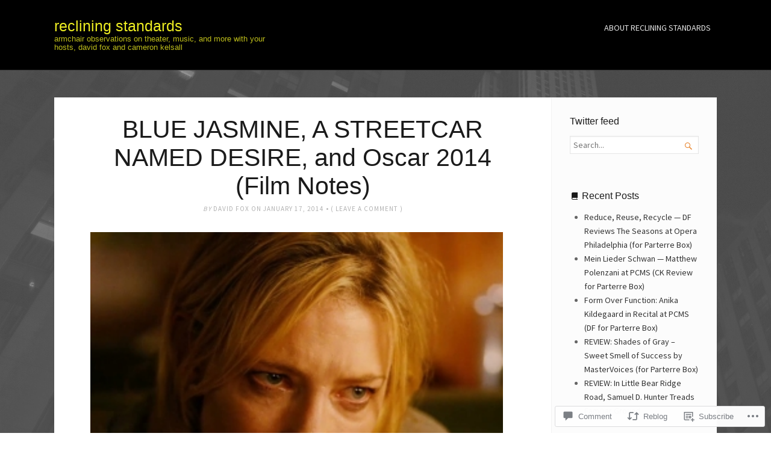

--- FILE ---
content_type: text/html; charset=UTF-8
request_url: https://recliningstandards.com/2014/01/17/thoughts-on-blue-jasmine-a-streetcar-named-desire-and-oscar-2014/
body_size: 27494
content:
<!DOCTYPE html>
<html lang="en">

<head>
	<meta charset="UTF-8">
	<meta name="viewport" content="width=device-width, initial-scale=1">
	<link rel="profile" href="https://gmpg.org/xfn/11">
	<link rel="pingback" href="https://recliningstandards.com/xmlrpc.php">

	<!--[if lt IE 9]>
	<script src="https://s0.wp.com/wp-content/themes/premium/vision/js/html5.js?m=1412571213i" type="text/javascript"></script>
	<![endif]-->

	<title>BLUE JASMINE, A STREETCAR NAMED DESIRE, and Oscar 2014 (Film Notes) &#8211; reclining standards</title>
<meta name='robots' content='max-image-preview:large' />

<!-- Async WordPress.com Remote Login -->
<script id="wpcom_remote_login_js">
var wpcom_remote_login_extra_auth = '';
function wpcom_remote_login_remove_dom_node_id( element_id ) {
	var dom_node = document.getElementById( element_id );
	if ( dom_node ) { dom_node.parentNode.removeChild( dom_node ); }
}
function wpcom_remote_login_remove_dom_node_classes( class_name ) {
	var dom_nodes = document.querySelectorAll( '.' + class_name );
	for ( var i = 0; i < dom_nodes.length; i++ ) {
		dom_nodes[ i ].parentNode.removeChild( dom_nodes[ i ] );
	}
}
function wpcom_remote_login_final_cleanup() {
	wpcom_remote_login_remove_dom_node_classes( "wpcom_remote_login_msg" );
	wpcom_remote_login_remove_dom_node_id( "wpcom_remote_login_key" );
	wpcom_remote_login_remove_dom_node_id( "wpcom_remote_login_validate" );
	wpcom_remote_login_remove_dom_node_id( "wpcom_remote_login_js" );
	wpcom_remote_login_remove_dom_node_id( "wpcom_request_access_iframe" );
	wpcom_remote_login_remove_dom_node_id( "wpcom_request_access_styles" );
}

// Watch for messages back from the remote login
window.addEventListener( "message", function( e ) {
	if ( e.origin === "https://r-login.wordpress.com" ) {
		var data = {};
		try {
			data = JSON.parse( e.data );
		} catch( e ) {
			wpcom_remote_login_final_cleanup();
			return;
		}

		if ( data.msg === 'LOGIN' ) {
			// Clean up the login check iframe
			wpcom_remote_login_remove_dom_node_id( "wpcom_remote_login_key" );

			var id_regex = new RegExp( /^[0-9]+$/ );
			var token_regex = new RegExp( /^.*|.*|.*$/ );
			if (
				token_regex.test( data.token )
				&& id_regex.test( data.wpcomid )
			) {
				// We have everything we need to ask for a login
				var script = document.createElement( "script" );
				script.setAttribute( "id", "wpcom_remote_login_validate" );
				script.src = '/remote-login.php?wpcom_remote_login=validate'
					+ '&wpcomid=' + data.wpcomid
					+ '&token=' + encodeURIComponent( data.token )
					+ '&host=' + window.location.protocol
					+ '//' + window.location.hostname
					+ '&postid=100'
					+ '&is_singular=1';
				document.body.appendChild( script );
			}

			return;
		}

		// Safari ITP, not logged in, so redirect
		if ( data.msg === 'LOGIN-REDIRECT' ) {
			window.location = 'https://wordpress.com/log-in?redirect_to=' + window.location.href;
			return;
		}

		// Safari ITP, storage access failed, remove the request
		if ( data.msg === 'LOGIN-REMOVE' ) {
			var css_zap = 'html { -webkit-transition: margin-top 1s; transition: margin-top 1s; } /* 9001 */ html { margin-top: 0 !important; } * html body { margin-top: 0 !important; } @media screen and ( max-width: 782px ) { html { margin-top: 0 !important; } * html body { margin-top: 0 !important; } }';
			var style_zap = document.createElement( 'style' );
			style_zap.type = 'text/css';
			style_zap.appendChild( document.createTextNode( css_zap ) );
			document.body.appendChild( style_zap );

			var e = document.getElementById( 'wpcom_request_access_iframe' );
			e.parentNode.removeChild( e );

			document.cookie = 'wordpress_com_login_access=denied; path=/; max-age=31536000';

			return;
		}

		// Safari ITP
		if ( data.msg === 'REQUEST_ACCESS' ) {
			console.log( 'request access: safari' );

			// Check ITP iframe enable/disable knob
			if ( wpcom_remote_login_extra_auth !== 'safari_itp_iframe' ) {
				return;
			}

			// If we are in a "private window" there is no ITP.
			var private_window = false;
			try {
				var opendb = window.openDatabase( null, null, null, null );
			} catch( e ) {
				private_window = true;
			}

			if ( private_window ) {
				console.log( 'private window' );
				return;
			}

			var iframe = document.createElement( 'iframe' );
			iframe.id = 'wpcom_request_access_iframe';
			iframe.setAttribute( 'scrolling', 'no' );
			iframe.setAttribute( 'sandbox', 'allow-storage-access-by-user-activation allow-scripts allow-same-origin allow-top-navigation-by-user-activation' );
			iframe.src = 'https://r-login.wordpress.com/remote-login.php?wpcom_remote_login=request_access&origin=' + encodeURIComponent( data.origin ) + '&wpcomid=' + encodeURIComponent( data.wpcomid );

			var css = 'html { -webkit-transition: margin-top 1s; transition: margin-top 1s; } /* 9001 */ html { margin-top: 46px !important; } * html body { margin-top: 46px !important; } @media screen and ( max-width: 660px ) { html { margin-top: 71px !important; } * html body { margin-top: 71px !important; } #wpcom_request_access_iframe { display: block; height: 71px !important; } } #wpcom_request_access_iframe { border: 0px; height: 46px; position: fixed; top: 0; left: 0; width: 100%; min-width: 100%; z-index: 99999; background: #23282d; } ';

			var style = document.createElement( 'style' );
			style.type = 'text/css';
			style.id = 'wpcom_request_access_styles';
			style.appendChild( document.createTextNode( css ) );
			document.body.appendChild( style );

			document.body.appendChild( iframe );
		}

		if ( data.msg === 'DONE' ) {
			wpcom_remote_login_final_cleanup();
		}
	}
}, false );

// Inject the remote login iframe after the page has had a chance to load
// more critical resources
window.addEventListener( "DOMContentLoaded", function( e ) {
	var iframe = document.createElement( "iframe" );
	iframe.style.display = "none";
	iframe.setAttribute( "scrolling", "no" );
	iframe.setAttribute( "id", "wpcom_remote_login_key" );
	iframe.src = "https://r-login.wordpress.com/remote-login.php"
		+ "?wpcom_remote_login=key"
		+ "&origin=aHR0cHM6Ly9yZWNsaW5pbmdzdGFuZGFyZHMuY29t"
		+ "&wpcomid=62875176"
		+ "&time=" + Math.floor( Date.now() / 1000 );
	document.body.appendChild( iframe );
}, false );
</script>
<link rel='dns-prefetch' href='//s0.wp.com' />
<link rel='dns-prefetch' href='//widgets.wp.com' />
<link rel='dns-prefetch' href='//fonts-api.wp.com' />
<link rel="alternate" type="application/rss+xml" title="reclining standards &raquo; Feed" href="https://recliningstandards.com/feed/" />
<link rel="alternate" type="application/rss+xml" title="reclining standards &raquo; Comments Feed" href="https://recliningstandards.com/comments/feed/" />
<link rel="alternate" type="application/rss+xml" title="reclining standards &raquo; BLUE JASMINE, A STREETCAR NAMED DESIRE, and Oscar 2014 (Film&nbsp;Notes) Comments Feed" href="https://recliningstandards.com/2014/01/17/thoughts-on-blue-jasmine-a-streetcar-named-desire-and-oscar-2014/feed/" />
	<script type="text/javascript">
		/* <![CDATA[ */
		function addLoadEvent(func) {
			var oldonload = window.onload;
			if (typeof window.onload != 'function') {
				window.onload = func;
			} else {
				window.onload = function () {
					oldonload();
					func();
				}
			}
		}
		/* ]]> */
	</script>
	<link crossorigin='anonymous' rel='stylesheet' id='all-css-0-1' href='/_static/??-eJxtzEkKgDAMQNELWYNjcSGeRdog1Q7BpHh9UQRBXD74fDhImRQFo0DIinxeXGRYUWg222PgHCEkmz0y7OhnQasosXxUGuYC/o/ebfh+b135FMZKd02th77t1hMpiDR+&cssminify=yes' type='text/css' media='all' />
<style id='wp-emoji-styles-inline-css'>

	img.wp-smiley, img.emoji {
		display: inline !important;
		border: none !important;
		box-shadow: none !important;
		height: 1em !important;
		width: 1em !important;
		margin: 0 0.07em !important;
		vertical-align: -0.1em !important;
		background: none !important;
		padding: 0 !important;
	}
/*# sourceURL=wp-emoji-styles-inline-css */
</style>
<link crossorigin='anonymous' rel='stylesheet' id='all-css-2-1' href='/wp-content/plugins/gutenberg-core/v22.2.0/build/styles/block-library/style.css?m=1764855221i&cssminify=yes' type='text/css' media='all' />
<style id='wp-block-library-inline-css'>
.has-text-align-justify {
	text-align:justify;
}
.has-text-align-justify{text-align:justify;}

/*# sourceURL=wp-block-library-inline-css */
</style><style id='global-styles-inline-css'>
:root{--wp--preset--aspect-ratio--square: 1;--wp--preset--aspect-ratio--4-3: 4/3;--wp--preset--aspect-ratio--3-4: 3/4;--wp--preset--aspect-ratio--3-2: 3/2;--wp--preset--aspect-ratio--2-3: 2/3;--wp--preset--aspect-ratio--16-9: 16/9;--wp--preset--aspect-ratio--9-16: 9/16;--wp--preset--color--black: #000000;--wp--preset--color--cyan-bluish-gray: #abb8c3;--wp--preset--color--white: #ffffff;--wp--preset--color--pale-pink: #f78da7;--wp--preset--color--vivid-red: #cf2e2e;--wp--preset--color--luminous-vivid-orange: #ff6900;--wp--preset--color--luminous-vivid-amber: #fcb900;--wp--preset--color--light-green-cyan: #7bdcb5;--wp--preset--color--vivid-green-cyan: #00d084;--wp--preset--color--pale-cyan-blue: #8ed1fc;--wp--preset--color--vivid-cyan-blue: #0693e3;--wp--preset--color--vivid-purple: #9b51e0;--wp--preset--gradient--vivid-cyan-blue-to-vivid-purple: linear-gradient(135deg,rgb(6,147,227) 0%,rgb(155,81,224) 100%);--wp--preset--gradient--light-green-cyan-to-vivid-green-cyan: linear-gradient(135deg,rgb(122,220,180) 0%,rgb(0,208,130) 100%);--wp--preset--gradient--luminous-vivid-amber-to-luminous-vivid-orange: linear-gradient(135deg,rgb(252,185,0) 0%,rgb(255,105,0) 100%);--wp--preset--gradient--luminous-vivid-orange-to-vivid-red: linear-gradient(135deg,rgb(255,105,0) 0%,rgb(207,46,46) 100%);--wp--preset--gradient--very-light-gray-to-cyan-bluish-gray: linear-gradient(135deg,rgb(238,238,238) 0%,rgb(169,184,195) 100%);--wp--preset--gradient--cool-to-warm-spectrum: linear-gradient(135deg,rgb(74,234,220) 0%,rgb(151,120,209) 20%,rgb(207,42,186) 40%,rgb(238,44,130) 60%,rgb(251,105,98) 80%,rgb(254,248,76) 100%);--wp--preset--gradient--blush-light-purple: linear-gradient(135deg,rgb(255,206,236) 0%,rgb(152,150,240) 100%);--wp--preset--gradient--blush-bordeaux: linear-gradient(135deg,rgb(254,205,165) 0%,rgb(254,45,45) 50%,rgb(107,0,62) 100%);--wp--preset--gradient--luminous-dusk: linear-gradient(135deg,rgb(255,203,112) 0%,rgb(199,81,192) 50%,rgb(65,88,208) 100%);--wp--preset--gradient--pale-ocean: linear-gradient(135deg,rgb(255,245,203) 0%,rgb(182,227,212) 50%,rgb(51,167,181) 100%);--wp--preset--gradient--electric-grass: linear-gradient(135deg,rgb(202,248,128) 0%,rgb(113,206,126) 100%);--wp--preset--gradient--midnight: linear-gradient(135deg,rgb(2,3,129) 0%,rgb(40,116,252) 100%);--wp--preset--font-size--small: 13px;--wp--preset--font-size--medium: 20px;--wp--preset--font-size--large: 36px;--wp--preset--font-size--x-large: 42px;--wp--preset--font-family--albert-sans: 'Albert Sans', sans-serif;--wp--preset--font-family--alegreya: Alegreya, serif;--wp--preset--font-family--arvo: Arvo, serif;--wp--preset--font-family--bodoni-moda: 'Bodoni Moda', serif;--wp--preset--font-family--bricolage-grotesque: 'Bricolage Grotesque', sans-serif;--wp--preset--font-family--cabin: Cabin, sans-serif;--wp--preset--font-family--chivo: Chivo, sans-serif;--wp--preset--font-family--commissioner: Commissioner, sans-serif;--wp--preset--font-family--cormorant: Cormorant, serif;--wp--preset--font-family--courier-prime: 'Courier Prime', monospace;--wp--preset--font-family--crimson-pro: 'Crimson Pro', serif;--wp--preset--font-family--dm-mono: 'DM Mono', monospace;--wp--preset--font-family--dm-sans: 'DM Sans', sans-serif;--wp--preset--font-family--dm-serif-display: 'DM Serif Display', serif;--wp--preset--font-family--domine: Domine, serif;--wp--preset--font-family--eb-garamond: 'EB Garamond', serif;--wp--preset--font-family--epilogue: Epilogue, sans-serif;--wp--preset--font-family--fahkwang: Fahkwang, sans-serif;--wp--preset--font-family--figtree: Figtree, sans-serif;--wp--preset--font-family--fira-sans: 'Fira Sans', sans-serif;--wp--preset--font-family--fjalla-one: 'Fjalla One', sans-serif;--wp--preset--font-family--fraunces: Fraunces, serif;--wp--preset--font-family--gabarito: Gabarito, system-ui;--wp--preset--font-family--ibm-plex-mono: 'IBM Plex Mono', monospace;--wp--preset--font-family--ibm-plex-sans: 'IBM Plex Sans', sans-serif;--wp--preset--font-family--ibarra-real-nova: 'Ibarra Real Nova', serif;--wp--preset--font-family--instrument-serif: 'Instrument Serif', serif;--wp--preset--font-family--inter: Inter, sans-serif;--wp--preset--font-family--josefin-sans: 'Josefin Sans', sans-serif;--wp--preset--font-family--jost: Jost, sans-serif;--wp--preset--font-family--libre-baskerville: 'Libre Baskerville', serif;--wp--preset--font-family--libre-franklin: 'Libre Franklin', sans-serif;--wp--preset--font-family--literata: Literata, serif;--wp--preset--font-family--lora: Lora, serif;--wp--preset--font-family--merriweather: Merriweather, serif;--wp--preset--font-family--montserrat: Montserrat, sans-serif;--wp--preset--font-family--newsreader: Newsreader, serif;--wp--preset--font-family--noto-sans-mono: 'Noto Sans Mono', sans-serif;--wp--preset--font-family--nunito: Nunito, sans-serif;--wp--preset--font-family--open-sans: 'Open Sans', sans-serif;--wp--preset--font-family--overpass: Overpass, sans-serif;--wp--preset--font-family--pt-serif: 'PT Serif', serif;--wp--preset--font-family--petrona: Petrona, serif;--wp--preset--font-family--piazzolla: Piazzolla, serif;--wp--preset--font-family--playfair-display: 'Playfair Display', serif;--wp--preset--font-family--plus-jakarta-sans: 'Plus Jakarta Sans', sans-serif;--wp--preset--font-family--poppins: Poppins, sans-serif;--wp--preset--font-family--raleway: Raleway, sans-serif;--wp--preset--font-family--roboto: Roboto, sans-serif;--wp--preset--font-family--roboto-slab: 'Roboto Slab', serif;--wp--preset--font-family--rubik: Rubik, sans-serif;--wp--preset--font-family--rufina: Rufina, serif;--wp--preset--font-family--sora: Sora, sans-serif;--wp--preset--font-family--source-sans-3: 'Source Sans 3', sans-serif;--wp--preset--font-family--source-serif-4: 'Source Serif 4', serif;--wp--preset--font-family--space-mono: 'Space Mono', monospace;--wp--preset--font-family--syne: Syne, sans-serif;--wp--preset--font-family--texturina: Texturina, serif;--wp--preset--font-family--urbanist: Urbanist, sans-serif;--wp--preset--font-family--work-sans: 'Work Sans', sans-serif;--wp--preset--spacing--20: 0.44rem;--wp--preset--spacing--30: 0.67rem;--wp--preset--spacing--40: 1rem;--wp--preset--spacing--50: 1.5rem;--wp--preset--spacing--60: 2.25rem;--wp--preset--spacing--70: 3.38rem;--wp--preset--spacing--80: 5.06rem;--wp--preset--shadow--natural: 6px 6px 9px rgba(0, 0, 0, 0.2);--wp--preset--shadow--deep: 12px 12px 50px rgba(0, 0, 0, 0.4);--wp--preset--shadow--sharp: 6px 6px 0px rgba(0, 0, 0, 0.2);--wp--preset--shadow--outlined: 6px 6px 0px -3px rgb(255, 255, 255), 6px 6px rgb(0, 0, 0);--wp--preset--shadow--crisp: 6px 6px 0px rgb(0, 0, 0);}:where(.is-layout-flex){gap: 0.5em;}:where(.is-layout-grid){gap: 0.5em;}body .is-layout-flex{display: flex;}.is-layout-flex{flex-wrap: wrap;align-items: center;}.is-layout-flex > :is(*, div){margin: 0;}body .is-layout-grid{display: grid;}.is-layout-grid > :is(*, div){margin: 0;}:where(.wp-block-columns.is-layout-flex){gap: 2em;}:where(.wp-block-columns.is-layout-grid){gap: 2em;}:where(.wp-block-post-template.is-layout-flex){gap: 1.25em;}:where(.wp-block-post-template.is-layout-grid){gap: 1.25em;}.has-black-color{color: var(--wp--preset--color--black) !important;}.has-cyan-bluish-gray-color{color: var(--wp--preset--color--cyan-bluish-gray) !important;}.has-white-color{color: var(--wp--preset--color--white) !important;}.has-pale-pink-color{color: var(--wp--preset--color--pale-pink) !important;}.has-vivid-red-color{color: var(--wp--preset--color--vivid-red) !important;}.has-luminous-vivid-orange-color{color: var(--wp--preset--color--luminous-vivid-orange) !important;}.has-luminous-vivid-amber-color{color: var(--wp--preset--color--luminous-vivid-amber) !important;}.has-light-green-cyan-color{color: var(--wp--preset--color--light-green-cyan) !important;}.has-vivid-green-cyan-color{color: var(--wp--preset--color--vivid-green-cyan) !important;}.has-pale-cyan-blue-color{color: var(--wp--preset--color--pale-cyan-blue) !important;}.has-vivid-cyan-blue-color{color: var(--wp--preset--color--vivid-cyan-blue) !important;}.has-vivid-purple-color{color: var(--wp--preset--color--vivid-purple) !important;}.has-black-background-color{background-color: var(--wp--preset--color--black) !important;}.has-cyan-bluish-gray-background-color{background-color: var(--wp--preset--color--cyan-bluish-gray) !important;}.has-white-background-color{background-color: var(--wp--preset--color--white) !important;}.has-pale-pink-background-color{background-color: var(--wp--preset--color--pale-pink) !important;}.has-vivid-red-background-color{background-color: var(--wp--preset--color--vivid-red) !important;}.has-luminous-vivid-orange-background-color{background-color: var(--wp--preset--color--luminous-vivid-orange) !important;}.has-luminous-vivid-amber-background-color{background-color: var(--wp--preset--color--luminous-vivid-amber) !important;}.has-light-green-cyan-background-color{background-color: var(--wp--preset--color--light-green-cyan) !important;}.has-vivid-green-cyan-background-color{background-color: var(--wp--preset--color--vivid-green-cyan) !important;}.has-pale-cyan-blue-background-color{background-color: var(--wp--preset--color--pale-cyan-blue) !important;}.has-vivid-cyan-blue-background-color{background-color: var(--wp--preset--color--vivid-cyan-blue) !important;}.has-vivid-purple-background-color{background-color: var(--wp--preset--color--vivid-purple) !important;}.has-black-border-color{border-color: var(--wp--preset--color--black) !important;}.has-cyan-bluish-gray-border-color{border-color: var(--wp--preset--color--cyan-bluish-gray) !important;}.has-white-border-color{border-color: var(--wp--preset--color--white) !important;}.has-pale-pink-border-color{border-color: var(--wp--preset--color--pale-pink) !important;}.has-vivid-red-border-color{border-color: var(--wp--preset--color--vivid-red) !important;}.has-luminous-vivid-orange-border-color{border-color: var(--wp--preset--color--luminous-vivid-orange) !important;}.has-luminous-vivid-amber-border-color{border-color: var(--wp--preset--color--luminous-vivid-amber) !important;}.has-light-green-cyan-border-color{border-color: var(--wp--preset--color--light-green-cyan) !important;}.has-vivid-green-cyan-border-color{border-color: var(--wp--preset--color--vivid-green-cyan) !important;}.has-pale-cyan-blue-border-color{border-color: var(--wp--preset--color--pale-cyan-blue) !important;}.has-vivid-cyan-blue-border-color{border-color: var(--wp--preset--color--vivid-cyan-blue) !important;}.has-vivid-purple-border-color{border-color: var(--wp--preset--color--vivid-purple) !important;}.has-vivid-cyan-blue-to-vivid-purple-gradient-background{background: var(--wp--preset--gradient--vivid-cyan-blue-to-vivid-purple) !important;}.has-light-green-cyan-to-vivid-green-cyan-gradient-background{background: var(--wp--preset--gradient--light-green-cyan-to-vivid-green-cyan) !important;}.has-luminous-vivid-amber-to-luminous-vivid-orange-gradient-background{background: var(--wp--preset--gradient--luminous-vivid-amber-to-luminous-vivid-orange) !important;}.has-luminous-vivid-orange-to-vivid-red-gradient-background{background: var(--wp--preset--gradient--luminous-vivid-orange-to-vivid-red) !important;}.has-very-light-gray-to-cyan-bluish-gray-gradient-background{background: var(--wp--preset--gradient--very-light-gray-to-cyan-bluish-gray) !important;}.has-cool-to-warm-spectrum-gradient-background{background: var(--wp--preset--gradient--cool-to-warm-spectrum) !important;}.has-blush-light-purple-gradient-background{background: var(--wp--preset--gradient--blush-light-purple) !important;}.has-blush-bordeaux-gradient-background{background: var(--wp--preset--gradient--blush-bordeaux) !important;}.has-luminous-dusk-gradient-background{background: var(--wp--preset--gradient--luminous-dusk) !important;}.has-pale-ocean-gradient-background{background: var(--wp--preset--gradient--pale-ocean) !important;}.has-electric-grass-gradient-background{background: var(--wp--preset--gradient--electric-grass) !important;}.has-midnight-gradient-background{background: var(--wp--preset--gradient--midnight) !important;}.has-small-font-size{font-size: var(--wp--preset--font-size--small) !important;}.has-medium-font-size{font-size: var(--wp--preset--font-size--medium) !important;}.has-large-font-size{font-size: var(--wp--preset--font-size--large) !important;}.has-x-large-font-size{font-size: var(--wp--preset--font-size--x-large) !important;}.has-albert-sans-font-family{font-family: var(--wp--preset--font-family--albert-sans) !important;}.has-alegreya-font-family{font-family: var(--wp--preset--font-family--alegreya) !important;}.has-arvo-font-family{font-family: var(--wp--preset--font-family--arvo) !important;}.has-bodoni-moda-font-family{font-family: var(--wp--preset--font-family--bodoni-moda) !important;}.has-bricolage-grotesque-font-family{font-family: var(--wp--preset--font-family--bricolage-grotesque) !important;}.has-cabin-font-family{font-family: var(--wp--preset--font-family--cabin) !important;}.has-chivo-font-family{font-family: var(--wp--preset--font-family--chivo) !important;}.has-commissioner-font-family{font-family: var(--wp--preset--font-family--commissioner) !important;}.has-cormorant-font-family{font-family: var(--wp--preset--font-family--cormorant) !important;}.has-courier-prime-font-family{font-family: var(--wp--preset--font-family--courier-prime) !important;}.has-crimson-pro-font-family{font-family: var(--wp--preset--font-family--crimson-pro) !important;}.has-dm-mono-font-family{font-family: var(--wp--preset--font-family--dm-mono) !important;}.has-dm-sans-font-family{font-family: var(--wp--preset--font-family--dm-sans) !important;}.has-dm-serif-display-font-family{font-family: var(--wp--preset--font-family--dm-serif-display) !important;}.has-domine-font-family{font-family: var(--wp--preset--font-family--domine) !important;}.has-eb-garamond-font-family{font-family: var(--wp--preset--font-family--eb-garamond) !important;}.has-epilogue-font-family{font-family: var(--wp--preset--font-family--epilogue) !important;}.has-fahkwang-font-family{font-family: var(--wp--preset--font-family--fahkwang) !important;}.has-figtree-font-family{font-family: var(--wp--preset--font-family--figtree) !important;}.has-fira-sans-font-family{font-family: var(--wp--preset--font-family--fira-sans) !important;}.has-fjalla-one-font-family{font-family: var(--wp--preset--font-family--fjalla-one) !important;}.has-fraunces-font-family{font-family: var(--wp--preset--font-family--fraunces) !important;}.has-gabarito-font-family{font-family: var(--wp--preset--font-family--gabarito) !important;}.has-ibm-plex-mono-font-family{font-family: var(--wp--preset--font-family--ibm-plex-mono) !important;}.has-ibm-plex-sans-font-family{font-family: var(--wp--preset--font-family--ibm-plex-sans) !important;}.has-ibarra-real-nova-font-family{font-family: var(--wp--preset--font-family--ibarra-real-nova) !important;}.has-instrument-serif-font-family{font-family: var(--wp--preset--font-family--instrument-serif) !important;}.has-inter-font-family{font-family: var(--wp--preset--font-family--inter) !important;}.has-josefin-sans-font-family{font-family: var(--wp--preset--font-family--josefin-sans) !important;}.has-jost-font-family{font-family: var(--wp--preset--font-family--jost) !important;}.has-libre-baskerville-font-family{font-family: var(--wp--preset--font-family--libre-baskerville) !important;}.has-libre-franklin-font-family{font-family: var(--wp--preset--font-family--libre-franklin) !important;}.has-literata-font-family{font-family: var(--wp--preset--font-family--literata) !important;}.has-lora-font-family{font-family: var(--wp--preset--font-family--lora) !important;}.has-merriweather-font-family{font-family: var(--wp--preset--font-family--merriweather) !important;}.has-montserrat-font-family{font-family: var(--wp--preset--font-family--montserrat) !important;}.has-newsreader-font-family{font-family: var(--wp--preset--font-family--newsreader) !important;}.has-noto-sans-mono-font-family{font-family: var(--wp--preset--font-family--noto-sans-mono) !important;}.has-nunito-font-family{font-family: var(--wp--preset--font-family--nunito) !important;}.has-open-sans-font-family{font-family: var(--wp--preset--font-family--open-sans) !important;}.has-overpass-font-family{font-family: var(--wp--preset--font-family--overpass) !important;}.has-pt-serif-font-family{font-family: var(--wp--preset--font-family--pt-serif) !important;}.has-petrona-font-family{font-family: var(--wp--preset--font-family--petrona) !important;}.has-piazzolla-font-family{font-family: var(--wp--preset--font-family--piazzolla) !important;}.has-playfair-display-font-family{font-family: var(--wp--preset--font-family--playfair-display) !important;}.has-plus-jakarta-sans-font-family{font-family: var(--wp--preset--font-family--plus-jakarta-sans) !important;}.has-poppins-font-family{font-family: var(--wp--preset--font-family--poppins) !important;}.has-raleway-font-family{font-family: var(--wp--preset--font-family--raleway) !important;}.has-roboto-font-family{font-family: var(--wp--preset--font-family--roboto) !important;}.has-roboto-slab-font-family{font-family: var(--wp--preset--font-family--roboto-slab) !important;}.has-rubik-font-family{font-family: var(--wp--preset--font-family--rubik) !important;}.has-rufina-font-family{font-family: var(--wp--preset--font-family--rufina) !important;}.has-sora-font-family{font-family: var(--wp--preset--font-family--sora) !important;}.has-source-sans-3-font-family{font-family: var(--wp--preset--font-family--source-sans-3) !important;}.has-source-serif-4-font-family{font-family: var(--wp--preset--font-family--source-serif-4) !important;}.has-space-mono-font-family{font-family: var(--wp--preset--font-family--space-mono) !important;}.has-syne-font-family{font-family: var(--wp--preset--font-family--syne) !important;}.has-texturina-font-family{font-family: var(--wp--preset--font-family--texturina) !important;}.has-urbanist-font-family{font-family: var(--wp--preset--font-family--urbanist) !important;}.has-work-sans-font-family{font-family: var(--wp--preset--font-family--work-sans) !important;}
/*# sourceURL=global-styles-inline-css */
</style>

<style id='classic-theme-styles-inline-css'>
/*! This file is auto-generated */
.wp-block-button__link{color:#fff;background-color:#32373c;border-radius:9999px;box-shadow:none;text-decoration:none;padding:calc(.667em + 2px) calc(1.333em + 2px);font-size:1.125em}.wp-block-file__button{background:#32373c;color:#fff;text-decoration:none}
/*# sourceURL=/wp-includes/css/classic-themes.min.css */
</style>
<link crossorigin='anonymous' rel='stylesheet' id='all-css-4-1' href='/_static/??-eJx9jksOwjAMRC9EcCsEFQvEUVA+FqTUSRQ77fVxVbEBxMaSZ+bZA0sxPifBJEDNlKndY2LwuaLqVKyAJghDtDghaWzvmXfwG1uKMsa5UpHZ6KTYyMhDQf7HjSjF+qdRaTuxGcAtvb3bjCnkCrZJJisS/RcFXD24FqcAM1ann1VcK/Pnvna50qUfTl3XH8+HYXwBNR1jhQ==&cssminify=yes' type='text/css' media='all' />
<link rel='stylesheet' id='verbum-gutenberg-css-css' href='https://widgets.wp.com/verbum-block-editor/block-editor.css?ver=1738686361' media='all' />
<link crossorigin='anonymous' rel='stylesheet' id='all-css-6-1' href='/_static/??-eJxtjEEKg0AQBD+kNtEYySH4FAnLYMY44+LMGvL7bMCDB29VDdX4xDIs6qQOf5GQIa4knAQbGy8K8++c12C2Y5WxwKGTVMY5jayGiTw+w3t3WFIMrAEjKa2cAzvH/2cvj0vXNnV3v13b6QeypTkx&cssminify=yes' type='text/css' media='all' />
<link rel='stylesheet' id='vision-style-font1-css' href='https://fonts-api.wp.com/css?family=Source+Sans+Pro%3A400%2C700&#038;ver=1.0' media='all' />
<link crossorigin='anonymous' rel='stylesheet' id='all-css-8-1' href='/_static/??-eJzTLy/QTc7PK0nNK9HPLdUtyClNz8wr1i9KTcrJTwcy0/WTi5G5ekCujj52Temp+bo5+cmJJZn5eSgc3bScxMwikFb7XFtDE1NLExMLc0OTLACohS2q&cssminify=yes' type='text/css' media='all' />
<style id='jetpack-global-styles-frontend-style-inline-css'>
:root { --font-headings: unset; --font-base: unset; --font-headings-default: -apple-system,BlinkMacSystemFont,"Segoe UI",Roboto,Oxygen-Sans,Ubuntu,Cantarell,"Helvetica Neue",sans-serif; --font-base-default: -apple-system,BlinkMacSystemFont,"Segoe UI",Roboto,Oxygen-Sans,Ubuntu,Cantarell,"Helvetica Neue",sans-serif;}
/*# sourceURL=jetpack-global-styles-frontend-style-inline-css */
</style>
<link crossorigin='anonymous' rel='stylesheet' id='all-css-10-1' href='/_static/??-eJyNjcsKAjEMRX/IGtQZBxfip0hMS9sxTYppGfx7H7gRN+7ugcs5sFRHKi1Ig9Jd5R6zGMyhVaTrh8G6QFHfORhYwlvw6P39PbPENZmt4G/ROQuBKWVkxxrVvuBH1lIoz2waILJekF+HUzlupnG3nQ77YZwfuRJIaQ==&cssminify=yes' type='text/css' media='all' />
<script type="text/javascript" id="jetpack_related-posts-js-extra">
/* <![CDATA[ */
var related_posts_js_options = {"post_heading":"h4"};
//# sourceURL=jetpack_related-posts-js-extra
/* ]]> */
</script>
<script type="text/javascript" id="vision-script-main-js-extra">
/* <![CDATA[ */
var site_settings = {"i18n":{"next":"Next","prev":"Previous","menu":"Menu"}};
//# sourceURL=vision-script-main-js-extra
/* ]]> */
</script>
<script type="text/javascript" id="wpcom-actionbar-placeholder-js-extra">
/* <![CDATA[ */
var actionbardata = {"siteID":"62875176","postID":"100","siteURL":"https://recliningstandards.com","xhrURL":"https://recliningstandards.com/wp-admin/admin-ajax.php","nonce":"538b1bcb63","isLoggedIn":"","statusMessage":"","subsEmailDefault":"instantly","proxyScriptUrl":"https://s0.wp.com/wp-content/js/wpcom-proxy-request.js?m=1513050504i&amp;ver=20211021","shortlink":"https://wp.me/p4fOHK-1C","i18n":{"followedText":"New posts from this site will now appear in your \u003Ca href=\"https://wordpress.com/reader\"\u003EReader\u003C/a\u003E","foldBar":"Collapse this bar","unfoldBar":"Expand this bar","shortLinkCopied":"Shortlink copied to clipboard."}};
//# sourceURL=wpcom-actionbar-placeholder-js-extra
/* ]]> */
</script>
<script type="text/javascript" id="jetpack-mu-wpcom-settings-js-before">
/* <![CDATA[ */
var JETPACK_MU_WPCOM_SETTINGS = {"assetsUrl":"https://s0.wp.com/wp-content/mu-plugins/jetpack-mu-wpcom-plugin/sun/jetpack_vendor/automattic/jetpack-mu-wpcom/src/build/"};
//# sourceURL=jetpack-mu-wpcom-settings-js-before
/* ]]> */
</script>
<script crossorigin='anonymous' type='text/javascript'  src='/_static/??-eJyVjcEKwjAQRH/IdO2htBfxUyS2a92YbGI2qfbvTUGhgoKehmFm3sAtqN5zQk7gsgo2j8QCBlPQ/eXpQTLDgbiHYyY7QESrEw4qeEny7ipHXBnZwIprSscmFaK/z6+swGweUJbQXDPG+SlrwNeScjTGcvrpLZ3RlUmI6Cg7mEjI80KQHDCeSM4/L5z+Ax9RgmehCRXriUadSlDWe7er26bZ1nXbdeYBjIqKNw=='></script>
<script type="text/javascript" id="rlt-proxy-js-after">
/* <![CDATA[ */
	rltInitialize( {"token":null,"iframeOrigins":["https:\/\/widgets.wp.com"]} );
//# sourceURL=rlt-proxy-js-after
/* ]]> */
</script>
<link rel="EditURI" type="application/rsd+xml" title="RSD" href="https://recliningstandards.wordpress.com/xmlrpc.php?rsd" />
<meta name="generator" content="WordPress.com" />
<link rel="canonical" href="https://recliningstandards.com/2014/01/17/thoughts-on-blue-jasmine-a-streetcar-named-desire-and-oscar-2014/" />
<link rel='shortlink' href='https://wp.me/p4fOHK-1C' />
<link rel="alternate" type="application/json+oembed" href="https://public-api.wordpress.com/oembed/?format=json&amp;url=https%3A%2F%2Frecliningstandards.com%2F2014%2F01%2F17%2Fthoughts-on-blue-jasmine-a-streetcar-named-desire-and-oscar-2014%2F&amp;for=wpcom-auto-discovery" /><link rel="alternate" type="application/xml+oembed" href="https://public-api.wordpress.com/oembed/?format=xml&amp;url=https%3A%2F%2Frecliningstandards.com%2F2014%2F01%2F17%2Fthoughts-on-blue-jasmine-a-streetcar-named-desire-and-oscar-2014%2F&amp;for=wpcom-auto-discovery" />
<!-- Jetpack Open Graph Tags -->
<meta property="og:type" content="article" />
<meta property="og:title" content="BLUE JASMINE, A STREETCAR NAMED DESIRE, and Oscar 2014 (Film Notes)" />
<meta property="og:url" content="https://recliningstandards.com/2014/01/17/thoughts-on-blue-jasmine-a-streetcar-named-desire-and-oscar-2014/" />
<meta property="og:description" content="Am I right that there were three Oscar nominations for BLUE JASMINE?  One – Cate Blanchett for Best Actress – is absolutely deserved, and my money is on her to win.  Not sure what to say about Sall…" />
<meta property="article:published_time" content="2014-01-17T16:49:47+00:00" />
<meta property="article:modified_time" content="2021-02-23T21:17:55+00:00" />
<meta property="og:site_name" content="reclining standards" />
<meta property="og:image" content="https://recliningstandards.com/wp-content/uploads/2014/01/blue-jasmine-e1391367513340.jpg" />
<meta property="og:image:width" content="317" />
<meta property="og:image:height" content="200" />
<meta property="og:image:alt" content="" />
<meta property="og:locale" content="en_US" />
<meta property="article:publisher" content="https://www.facebook.com/WordPresscom" />
<meta name="twitter:creator" content="@DavidAFox" />
<meta name="twitter:site" content="@DavidAFox" />
<meta name="twitter:text:title" content="BLUE JASMINE, A STREETCAR NAMED DESIRE, and Oscar 2014 (Film&nbsp;Notes)" />
<meta name="twitter:image" content="https://recliningstandards.com/wp-content/uploads/2014/01/blue-jasmine-e1391367513340.jpg?w=640" />
<meta name="twitter:card" content="summary_large_image" />

<!-- End Jetpack Open Graph Tags -->
<link rel='openid.server' href='https://recliningstandards.com/?openidserver=1' />
<link rel='openid.delegate' href='https://recliningstandards.com/' />
<link rel="search" type="application/opensearchdescription+xml" href="https://recliningstandards.com/osd.xml" title="reclining standards" />
<link rel="search" type="application/opensearchdescription+xml" href="https://s1.wp.com/opensearch.xml" title="WordPress.com" />
<meta name="theme-color" content="#ffffff" />
<style type="text/css">.recentcomments a{display:inline !important;padding:0 !important;margin:0 !important;}</style>		<style type="text/css">
			.recentcomments a {
				display: inline !important;
				padding: 0 !important;
				margin: 0 !important;
			}

			table.recentcommentsavatartop img.avatar, table.recentcommentsavatarend img.avatar {
				border: 0px;
				margin: 0;
			}

			table.recentcommentsavatartop a, table.recentcommentsavatarend a {
				border: 0px !important;
				background-color: transparent !important;
			}

			td.recentcommentsavatarend, td.recentcommentsavatartop {
				padding: 0px 0px 1px 0px;
				margin: 0px;
			}

			td.recentcommentstextend {
				border: none !important;
				padding: 0px 0px 2px 10px;
			}

			.rtl td.recentcommentstextend {
				padding: 0px 10px 2px 0px;
			}

			td.recentcommentstexttop {
				border: none;
				padding: 0px 0px 0px 10px;
			}

			.rtl td.recentcommentstexttop {
				padding: 0px 10px 0px 0px;
			}
		</style>
		<meta name="description" content="Am I right that there were three Oscar nominations for BLUE JASMINE?  One – Cate Blanchett for Best Actress – is absolutely deserved, and my money is on her to win.  Not sure what to say about Sally Hawkins (Supporting Actress) – I thought she was fine but not really memorable, though I’m not sure&hellip;" />
<style>
	.masthead-wrapper .masthead .branding h1.logo a,
	.masthead-wrapper .masthead .branding h1.logo a:hover,
	.masthead-wrapper .masthead .branding h2.description {
		color:#eeee22;
	}
</style>
<style type="text/css" id="custom-background-css">
body.custom-background { background-color: #ffffff; background-image: url("https://recliningstandards.files.wordpress.com/2014/02/radio-city-background-photo-grayed.jpg"); background-position: left top; background-size: auto; background-repeat: repeat; background-attachment: fixed; }
</style>
	<link rel="icon" href="https://recliningstandards.com/wp-content/uploads/2018/11/reclining-standards-logo-wp.jpeg?w=32" sizes="32x32" />
<link rel="icon" href="https://recliningstandards.com/wp-content/uploads/2018/11/reclining-standards-logo-wp.jpeg?w=192" sizes="192x192" />
<link rel="apple-touch-icon" href="https://recliningstandards.com/wp-content/uploads/2018/11/reclining-standards-logo-wp.jpeg?w=180" />
<meta name="msapplication-TileImage" content="https://recliningstandards.com/wp-content/uploads/2018/11/reclining-standards-logo-wp.jpeg?w=270" />
			<link rel="stylesheet" id="custom-css-css" type="text/css" href="https://s0.wp.com/?custom-css=1&#038;csblog=4fOHK&#038;cscache=6&#038;csrev=19" />
			<link crossorigin='anonymous' rel='stylesheet' id='all-css-0-3' href='/_static/??-eJyVjssKwkAMRX/INowP1IX4KdKmg6SdScJkQn+/FR/gTpfncjhcmLVB4Rq5QvZGk9+JDcZYtcPpxWDOcCNG6JPgZGAzaSwtmm3g50CWwVM0wK6IW0wf5z382XseckrDir1hIa0kq/tFbSZ+hK/5Eo6H3fkU9mE7Lr2lXSA=&cssminify=yes' type='text/css' media='all' />
</head>

<body class="wp-singular post-template-default single single-post postid-100 single-format-standard custom-background wp-theme-premiumvision customizer-styles-applied singular themes-sidebar1-active themes-sidebar2-active jetpack-reblog-enabled">

<div class="masthead-wrapper">
	<header class="container masthead" role="banner">
				<div class="branding">
			<h1 class="logo">
				<a href="https://recliningstandards.com/" title="Home">
					reclining standards				</a>
			</h1>
			<h2 class="description">
				armchair observations on theater, music, and more with your hosts, david fox and cameron kelsall			</h2>
		</div>
		<nav class="menu" role="navigation">
			<div id="nav" class="menu-wrap clearfix"><ul id="nav">
<li class="page_item page-item-1"><a href="https://recliningstandards.com/about/">ABOUT RECLINING STANDARDS</a></li>
</ul></div>
		</nav>
	</header>
	</div>

<div class="container hfeed">
	<div class="main-wrapper">
	<div class="main">
<article id="post-100" class="post-100 post type-post status-publish format-standard has-post-thumbnail hentry category-movies category-television category-theater tag-bluejasmine tag-cateblanchett tag-streetcarnameddesire tag-woodyallen">
<h1 class="title entry-title">BLUE JASMINE, A STREETCAR NAMED DESIRE, and Oscar 2014 (Film&nbsp;Notes)</h1>	<div class="postmetadata">
<em>By</em> <span class="author vcard"><a class="url fn n" href="https://recliningstandards.com/author/cobrajewel/" title="View all posts by David Fox" rel="author">David Fox</a></span> on <a href="https://recliningstandards.com/2014/01/17/thoughts-on-blue-jasmine-a-streetcar-named-desire-and-oscar-2014/" title="11:49 am" rel="bookmark"><time class="entry-date updated" datetime="2014-01-17T11:49:47-04:00">January 17, 2014</time></a>	&bull; <span class="commentcount">( <a href="https://recliningstandards.com/2014/01/17/thoughts-on-blue-jasmine-a-streetcar-named-desire-and-oscar-2014/#respond">Leave a comment</a> )</span>
	</div>
	<section class="entry">
<p><a href="https://recliningstandards.com/wp-content/uploads/2014/01/blue-jasmine.jpg"><img data-attachment-id="102" data-permalink="https://recliningstandards.com/2014/01/17/thoughts-on-blue-jasmine-a-streetcar-named-desire-and-oscar-2014/blue-jasmine/" data-orig-file="https://recliningstandards.com/wp-content/uploads/2014/01/blue-jasmine-e1391367513340.jpg" data-orig-size="317,200" data-comments-opened="1" data-image-meta="{&quot;aperture&quot;:&quot;0&quot;,&quot;credit&quot;:&quot;&quot;,&quot;camera&quot;:&quot;&quot;,&quot;caption&quot;:&quot;&quot;,&quot;created_timestamp&quot;:&quot;0&quot;,&quot;copyright&quot;:&quot;&quot;,&quot;focal_length&quot;:&quot;0&quot;,&quot;iso&quot;:&quot;0&quot;,&quot;shutter_speed&quot;:&quot;0&quot;,&quot;title&quot;:&quot;&quot;}" data-image-title="Blue Jasmine" data-image-description="" data-image-caption="&lt;p&gt;Cate Blanchett in BLUE JASMINE&lt;/p&gt;
" data-medium-file="https://recliningstandards.com/wp-content/uploads/2014/01/blue-jasmine-e1391367513340.jpg?w=300" data-large-file="https://recliningstandards.com/wp-content/uploads/2014/01/blue-jasmine-e1391367513340.jpg?w=317" class="alignnone  wp-image-102" src="https://recliningstandards.com/wp-content/uploads/2014/01/blue-jasmine.jpg?w=685&#038;h=514" alt="Blue Jasmine" width="685" height="514" /></a><br />
<span style="line-height:1.5em;">Am I right that there were three Oscar nominations for BLUE JASMINE?  One – Cate Blanchett for Best Actress – is absolutely deserved, and my money is on her to win.  Not sure what to say about Sally Hawkins (Supporting Actress) – I thought she was fine but not really memorable, though I’m not sure what more she could have done.  The script didn’t do her any favors.</span></p>
<p>Which brings me to my central point: BLUE JASMINE for Best Screenplay?  Really??  The theme of the movie at least <b>sounds</b> intriguing, and suggests that there will be something substantial at the core.  (And I’ll grant you BLUE JASMINE is an improvement on most of the stuff Woody Allen has done post 1980s. Well, on those I’ve seen, at least: after HUSBANDS AND WIVES, I pretty much had to be dragged under protest to his movies.)</p>
<p>But the actual screenplay is a confused mash-up – based in part on Bernie Madoff,  in part on STREETCAR NAMED DESIRE, and at the same time a bizarre road movie involving snazzy parts of New York (which of course, Allen knows well), and San Francisco (which he clearly doesn’t).</p>
<p>It’s the STREETCAR reinterpretation that interests me most, in part because Allen so badly misunderstands the play.  One example – in the backstory of STREETCAR, we know that Stella fled the plantation where the sisters grew up; it was Blanche who remained behind to care for her relatives, as – one by one – they died off, and the family lost everything.  (The play provides us with ample reasons to question Blanche’s truthfulness, especially when she has an opportunity to be self-promoting – but this appears to be undisputed.)</p>
<p>This is critically important to everything follows.  It makes Blanche a fundamentally sympathetic figure, a person we understand to be nurturing and self-sacrificing in ways we don’t see very much during the action of the play.  It also makes us understand that Stella, who superficially seems the pleasanter, more giving and less high-maintenance sister, is far more complicated and self-serving.</p>
<p>Their relationship – including this backstory – is a core to so much of STREETCAR.  For example, Stella’s motivation in allowing Blanche to live in her apartment isn’t purely altruism – she owes her, as Blanche continues to point out.  More broadly, all of it is key to the emotionally tangled world, ambiguous world of Williams’ play.</p>
<p>There’s nothing ambiguous in BLUE JASMINE.  What we know about Jasmine herself is that she’s a gold-digger, motivated from her early adulthood to marry well and get out of the family home.  In this, she’s certainly more Ruth Madoff than Blanche DuBois, and to my mind she’s an intensely unlikeable character.  (That she comes off sympathetically at times is entirely due to Blanchett.)</p>
<p><span style="line-height:1.5em;">More troubling, it’s only the latest in a parade of female characters that serve as icons of Allen’s mistrust of and contempt for women.</span></p>
<div id="jp-post-flair" class="sharedaddy sd-like-enabled sd-sharing-enabled"><div class="sharedaddy sd-sharing-enabled"><div class="robots-nocontent sd-block sd-social sd-social-icon-text sd-sharing"><h3 class="sd-title">Share this:</h3><div class="sd-content"><ul><li class="share-twitter"><a rel="nofollow noopener noreferrer"
				data-shared="sharing-twitter-100"
				class="share-twitter sd-button share-icon"
				href="https://recliningstandards.com/2014/01/17/thoughts-on-blue-jasmine-a-streetcar-named-desire-and-oscar-2014/?share=twitter"
				target="_blank"
				aria-labelledby="sharing-twitter-100"
				>
				<span id="sharing-twitter-100" hidden>Click to share on X (Opens in new window)</span>
				<span>X</span>
			</a></li><li class="share-facebook"><a rel="nofollow noopener noreferrer"
				data-shared="sharing-facebook-100"
				class="share-facebook sd-button share-icon"
				href="https://recliningstandards.com/2014/01/17/thoughts-on-blue-jasmine-a-streetcar-named-desire-and-oscar-2014/?share=facebook"
				target="_blank"
				aria-labelledby="sharing-facebook-100"
				>
				<span id="sharing-facebook-100" hidden>Click to share on Facebook (Opens in new window)</span>
				<span>Facebook</span>
			</a></li><li class="share-email"><a rel="nofollow noopener noreferrer"
				data-shared="sharing-email-100"
				class="share-email sd-button share-icon"
				href="mailto:?subject=%5BShared%20Post%5D%20BLUE%20JASMINE%2C%20A%20STREETCAR%20NAMED%20DESIRE%2C%20and%20Oscar%202014%20%28Film%20Notes%29&#038;body=https%3A%2F%2Frecliningstandards.com%2F2014%2F01%2F17%2Fthoughts-on-blue-jasmine-a-streetcar-named-desire-and-oscar-2014%2F&#038;share=email"
				target="_blank"
				aria-labelledby="sharing-email-100"
				data-email-share-error-title="Do you have email set up?" data-email-share-error-text="If you&#039;re having problems sharing via email, you might not have email set up for your browser. You may need to create a new email yourself." data-email-share-nonce="a765d70150" data-email-share-track-url="https://recliningstandards.com/2014/01/17/thoughts-on-blue-jasmine-a-streetcar-named-desire-and-oscar-2014/?share=email">
				<span id="sharing-email-100" hidden>Click to email a link to a friend (Opens in new window)</span>
				<span>Email</span>
			</a></li><li class="share-print"><a rel="nofollow noopener noreferrer"
				data-shared="sharing-print-100"
				class="share-print sd-button share-icon"
				href="https://recliningstandards.com/2014/01/17/thoughts-on-blue-jasmine-a-streetcar-named-desire-and-oscar-2014/#print?share=print"
				target="_blank"
				aria-labelledby="sharing-print-100"
				>
				<span id="sharing-print-100" hidden>Click to print (Opens in new window)</span>
				<span>Print</span>
			</a></li><li class="share-end"></li></ul></div></div></div><div class='sharedaddy sd-block sd-like jetpack-likes-widget-wrapper jetpack-likes-widget-unloaded' id='like-post-wrapper-62875176-100-69606d9d31bc7' data-src='//widgets.wp.com/likes/index.html?ver=20260109#blog_id=62875176&amp;post_id=100&amp;origin=recliningstandards.wordpress.com&amp;obj_id=62875176-100-69606d9d31bc7&amp;domain=recliningstandards.com' data-name='like-post-frame-62875176-100-69606d9d31bc7' data-title='Like or Reblog'><div class='likes-widget-placeholder post-likes-widget-placeholder' style='height: 55px;'><span class='button'><span>Like</span></span> <span class='loading'>Loading...</span></div><span class='sd-text-color'></span><a class='sd-link-color'></a></div>
<div id='jp-relatedposts' class='jp-relatedposts' >
	<h3 class="jp-relatedposts-headline"><em>Related</em></h3>
</div></div>		<div class="taxonomies">
			<p class="tax-categories taxonomy">Categories: <a href="https://recliningstandards.com/category/movies/" rel="category tag">Movies</a>, <a href="https://recliningstandards.com/category/television/" rel="category tag">Television</a>, <a href="https://recliningstandards.com/category/theater/" rel="category tag">Theater</a>			</p>
<p class="tax-tags taxonomy">Tagged as: <a href="https://recliningstandards.com/tag/bluejasmine/" rel="tag">#bluejasmine</a>, <a href="https://recliningstandards.com/tag/cateblanchett/" rel="tag">#cateblanchett</a>, <a href="https://recliningstandards.com/tag/streetcarnameddesire/" rel="tag">#streetcarnameddesire</a>, <a href="https://recliningstandards.com/tag/woodyallen/" rel="tag">#woodyallen</a></p>		</div>	</section>
</article>
<nav class="postnav">
	<div class="prev">
		<span class="more-link"><a href="https://recliningstandards.com/2014/01/17/from-the-new-york-times-ben-brantley-reviews-machinal/" rel="prev">From the New York Times &#8212; Ben Brantley reviews&nbsp;MACHINAL</a></span>	</div>
	<div class="next">
		<span class="more-link"><a href="https://recliningstandards.com/2014/01/21/coming-up-in-philly-theatre-spring-2014/" rel="next">DF CITY PAPER: Coming Up in Philly Theatre (Spring&nbsp;2014)</a></span>	</div>
</nav>
<section class="content-comments">
	<div id="respond" class="comment-respond">
		<h3 id="reply-title" class="comment-reply-title">Leave a comment <small><a rel="nofollow" id="cancel-comment-reply-link" href="/2014/01/17/thoughts-on-blue-jasmine-a-streetcar-named-desire-and-oscar-2014/#respond" style="display:none;">Cancel reply</a></small></h3><form action="https://recliningstandards.com/wp-comments-post.php" method="post" id="commentform" class="comment-form">


<div class="comment-form__verbum transparent"></div><div class="verbum-form-meta"><input type='hidden' name='comment_post_ID' value='100' id='comment_post_ID' />
<input type='hidden' name='comment_parent' id='comment_parent' value='0' />

			<input type="hidden" name="highlander_comment_nonce" id="highlander_comment_nonce" value="fc72f5e9bf" />
			<input type="hidden" name="verbum_show_subscription_modal" value="" /></div><p style="display: none;"><input type="hidden" id="akismet_comment_nonce" name="akismet_comment_nonce" value="580a06e2bb" /></p><p style="display: none !important;" class="akismet-fields-container" data-prefix="ak_"><label>&#916;<textarea name="ak_hp_textarea" cols="45" rows="8" maxlength="100"></textarea></label><input type="hidden" id="ak_js_1" name="ak_js" value="100"/><script type="text/javascript">
/* <![CDATA[ */
document.getElementById( "ak_js_1" ).setAttribute( "value", ( new Date() ).getTime() );
/* ]]> */
</script>
</p></form>	</div><!-- #respond -->
	</section>
	</div>
<div class="col-sidebar">
<section id="search-2" class="widget widget_search"><div class="widget-wrap"><h3 class="widgettitle">Twitter feed</h3><form method="get" class="searchform" action="https://recliningstandards.com/" role="search">
	<input type="text" value="" name="s" class="searchfield" placeholder="Search..." />
	<button class="searchsubmit">&#62464;</button>
</form>
</div></section>
		<section id="recent-posts-2" class="widget widget_recent_entries"><div class="widget-wrap">
		<h3 class="widgettitle">Recent Posts</h3>
		<ul>
											<li>
					<a href="https://recliningstandards.com/2025/12/23/reduce-reuse-recycle-df-reviews-the-seasons-at-opera-philadelphia-for-parterre-box/">Reduce, Reuse, Recycle &#8212; DF Reviews The Seasons at Opera Philadelphia (for Parterre&nbsp;Box)</a>
									</li>
											<li>
					<a href="https://recliningstandards.com/2025/12/19/mein-lieder-schwan-matthew-polenzani-at-pcms-ck-review-for-parterre-box/">Mein Lieder Schwan &#8212; Matthew Polenzani at PCMS (CK Review for Parterre&nbsp;Box)</a>
									</li>
											<li>
					<a href="https://recliningstandards.com/2025/12/08/form-over-function-anika-kildegaard-in-recital-at-pcms-for-parterre-box/">Form Over Function: Anika Kildegaard in Recital at PCMS (DF for Parterre&nbsp;Box)</a>
									</li>
											<li>
					<a href="https://recliningstandards.com/2025/12/01/review-shades-of-gray-sweet-smell-of-success-by-mastervoices-for-parterre-box/">REVIEW: Shades of Gray &#8211; Sweet Smell of Success by MasterVoices (for Parterre&nbsp;Box)</a>
									</li>
											<li>
					<a href="https://recliningstandards.com/2025/11/24/review-in-little-bear-ridge-road-samuel-d-hunter-treads-familiar-ground/">REVIEW: In Little Bear Ridge Road, Samuel D. Hunter Treads Familiar&nbsp;Ground</a>
									</li>
					</ul>

		</div></section><section id="recent-comments-2" class="widget widget_recent_comments"><div class="widget-wrap"><h3 class="widgettitle">Recent Comments</h3>				<table class="recentcommentsavatar" cellspacing="0" cellpadding="0" border="0">
					<tr><td title="Judy Romero" class="recentcommentsavatartop" style="height:48px; width:48px;"><a href="https://www.judyromero.com/" rel="nofollow"><img referrerpolicy="no-referrer" alt='Judy Romero&#039;s avatar' src='https://1.gravatar.com/avatar/7faf5d98da9b227f9a35ccf2cb71874d72606a07e6640a0588be67f527a0ee34?s=48&#038;d=identicon&#038;r=G' srcset='https://1.gravatar.com/avatar/7faf5d98da9b227f9a35ccf2cb71874d72606a07e6640a0588be67f527a0ee34?s=48&#038;d=identicon&#038;r=G 1x, https://1.gravatar.com/avatar/7faf5d98da9b227f9a35ccf2cb71874d72606a07e6640a0588be67f527a0ee34?s=72&#038;d=identicon&#038;r=G 1.5x, https://1.gravatar.com/avatar/7faf5d98da9b227f9a35ccf2cb71874d72606a07e6640a0588be67f527a0ee34?s=96&#038;d=identicon&#038;r=G 2x, https://1.gravatar.com/avatar/7faf5d98da9b227f9a35ccf2cb71874d72606a07e6640a0588be67f527a0ee34?s=144&#038;d=identicon&#038;r=G 3x, https://1.gravatar.com/avatar/7faf5d98da9b227f9a35ccf2cb71874d72606a07e6640a0588be67f527a0ee34?s=192&#038;d=identicon&#038;r=G 4x' class='avatar avatar-48' height='48' width='48' loading='lazy' decoding='async' /></a></td><td class="recentcommentstexttop" style=""><a href="https://www.judyromero.com/" rel="nofollow">Judy Romero</a> on <a href="https://recliningstandards.com/2017/03/09/theater-review-in-the-glass-menagerie-the-bare-essentials-but-a-world-lit-by-lightening/comment-page-1/#comment-9869">THEATER REVIEW: In The Glass M&hellip;</a></td></tr><tr><td title="REVIEW: Annie Baker&#8217;s Wonderful Janet Planet &#8211; reclining standards" class="recentcommentsavatarend" style="height:48px; width:48px;"><a href="https://recliningstandards.com/2024/06/22/review-annie-bakers-wonderful-janet-planet/" rel="nofollow"><img referrerpolicy="no-referrer" alt='Unknown&#039;s avatar' src='https://recliningstandards.com/wp-content/uploads/2018/11/reclining-standards-logo-wp.jpeg?w=48' srcset='https://recliningstandards.com/wp-content/uploads/2018/11/reclining-standards-logo-wp.jpeg?w=48 1x, https://recliningstandards.com/wp-content/uploads/2018/11/reclining-standards-logo-wp.jpeg?w=72 1.5x, https://recliningstandards.com/wp-content/uploads/2018/11/reclining-standards-logo-wp.jpeg?w=96 2x, https://recliningstandards.com/wp-content/uploads/2018/11/reclining-standards-logo-wp.jpeg?w=144 3x, https://recliningstandards.com/wp-content/uploads/2018/11/reclining-standards-logo-wp.jpeg?w=192 4x' class='avatar avatar-48' height='48' width='48' loading='lazy' decoding='async' /></a></td><td class="recentcommentstextend" style=""><a href="https://recliningstandards.com/2024/06/22/review-annie-bakers-wonderful-janet-planet/" rel="nofollow">REVIEW: Annie Baker&hellip;</a> on <a href="https://recliningstandards.com/2015/09/13/df-reviews-john-signature-theatre/comment-page-1/#comment-9855">DF Reviews John (Signature&hellip;</a></td></tr><tr><td title="Paula Shelley" class="recentcommentsavatarend" style="height:48px; width:48px;"><img referrerpolicy="no-referrer" alt='Paula Shelley&#039;s avatar' src='https://2.gravatar.com/avatar/e7ca47171acc5eb98d702d9ad30daad92bb751602003b128b296cfd9c8c1f0ef?s=48&#038;d=identicon&#038;r=G' srcset='https://2.gravatar.com/avatar/e7ca47171acc5eb98d702d9ad30daad92bb751602003b128b296cfd9c8c1f0ef?s=48&#038;d=identicon&#038;r=G 1x, https://2.gravatar.com/avatar/e7ca47171acc5eb98d702d9ad30daad92bb751602003b128b296cfd9c8c1f0ef?s=72&#038;d=identicon&#038;r=G 1.5x, https://2.gravatar.com/avatar/e7ca47171acc5eb98d702d9ad30daad92bb751602003b128b296cfd9c8c1f0ef?s=96&#038;d=identicon&#038;r=G 2x, https://2.gravatar.com/avatar/e7ca47171acc5eb98d702d9ad30daad92bb751602003b128b296cfd9c8c1f0ef?s=144&#038;d=identicon&#038;r=G 3x, https://2.gravatar.com/avatar/e7ca47171acc5eb98d702d9ad30daad92bb751602003b128b296cfd9c8c1f0ef?s=192&#038;d=identicon&#038;r=G 4x' class='avatar avatar-48' height='48' width='48' loading='lazy' decoding='async' /></td><td class="recentcommentstextend" style="">Paula Shelley on <a href="https://recliningstandards.com/2023/12/29/for-so-our-master-said-df-reviews-maestro-for-parterre-box/comment-page-1/#comment-9841">For So Our Master Said: DF Rev&hellip;</a></td></tr><tr><td title="Paula Shelley" class="recentcommentsavatarend" style="height:48px; width:48px;"><img referrerpolicy="no-referrer" alt='Paula Shelley&#039;s avatar' src='https://2.gravatar.com/avatar/e7ca47171acc5eb98d702d9ad30daad92bb751602003b128b296cfd9c8c1f0ef?s=48&#038;d=identicon&#038;r=G' srcset='https://2.gravatar.com/avatar/e7ca47171acc5eb98d702d9ad30daad92bb751602003b128b296cfd9c8c1f0ef?s=48&#038;d=identicon&#038;r=G 1x, https://2.gravatar.com/avatar/e7ca47171acc5eb98d702d9ad30daad92bb751602003b128b296cfd9c8c1f0ef?s=72&#038;d=identicon&#038;r=G 1.5x, https://2.gravatar.com/avatar/e7ca47171acc5eb98d702d9ad30daad92bb751602003b128b296cfd9c8c1f0ef?s=96&#038;d=identicon&#038;r=G 2x, https://2.gravatar.com/avatar/e7ca47171acc5eb98d702d9ad30daad92bb751602003b128b296cfd9c8c1f0ef?s=144&#038;d=identicon&#038;r=G 3x, https://2.gravatar.com/avatar/e7ca47171acc5eb98d702d9ad30daad92bb751602003b128b296cfd9c8c1f0ef?s=192&#038;d=identicon&#038;r=G 4x' class='avatar avatar-48' height='48' width='48' loading='lazy' decoding='async' /></td><td class="recentcommentstextend" style="">Paula Shelley on <a href="https://recliningstandards.com/2023/10/03/james-jorden-1954-2002/comment-page-1/#comment-9838">James Jorden 1954-2023</a></td></tr><tr><td title="Short Take: DF Looks at Sondheim’s Assassins at the Arden Theatre &#8211; reclining standards" class="recentcommentsavatarend" style="height:48px; width:48px;"><a href="https://recliningstandards.com/2023/09/28/short-take-df-looks-at-sondheims-assassins-at-the-arden-theatre/" rel="nofollow"><img referrerpolicy="no-referrer" alt='Unknown&#039;s avatar' src='https://recliningstandards.com/wp-content/uploads/2018/11/reclining-standards-logo-wp.jpeg?w=48' srcset='https://recliningstandards.com/wp-content/uploads/2018/11/reclining-standards-logo-wp.jpeg?w=48 1x, https://recliningstandards.com/wp-content/uploads/2018/11/reclining-standards-logo-wp.jpeg?w=72 1.5x, https://recliningstandards.com/wp-content/uploads/2018/11/reclining-standards-logo-wp.jpeg?w=96 2x, https://recliningstandards.com/wp-content/uploads/2018/11/reclining-standards-logo-wp.jpeg?w=144 3x, https://recliningstandards.com/wp-content/uploads/2018/11/reclining-standards-logo-wp.jpeg?w=192 4x' class='avatar avatar-48' height='48' width='48' loading='lazy' decoding='async' /></a></td><td class="recentcommentstextend" style=""><a href="https://recliningstandards.com/2023/09/28/short-take-df-looks-at-sondheims-assassins-at-the-arden-theatre/" rel="nofollow">Short Take: DF Looks&hellip;</a> on <a href="https://recliningstandards.com/2022/06/10/either-less-or-more-into-the-woods-at-the-arden-theatre-for-parterre-box/comment-page-1/#comment-9837">Either Less or More: Into the&hellip;</a></td></tr>				</table>
				</div></section><section id="archives-2" class="widget widget_archive"><div class="widget-wrap"><h3 class="widgettitle">Archives</h3>
			<ul>
					<li><a href='https://recliningstandards.com/2025/12/'>December 2025</a></li>
	<li><a href='https://recliningstandards.com/2025/11/'>November 2025</a></li>
	<li><a href='https://recliningstandards.com/2025/10/'>October 2025</a></li>
	<li><a href='https://recliningstandards.com/2025/09/'>September 2025</a></li>
	<li><a href='https://recliningstandards.com/2025/07/'>July 2025</a></li>
	<li><a href='https://recliningstandards.com/2025/06/'>June 2025</a></li>
	<li><a href='https://recliningstandards.com/2025/04/'>April 2025</a></li>
	<li><a href='https://recliningstandards.com/2025/03/'>March 2025</a></li>
	<li><a href='https://recliningstandards.com/2025/02/'>February 2025</a></li>
	<li><a href='https://recliningstandards.com/2025/01/'>January 2025</a></li>
	<li><a href='https://recliningstandards.com/2024/11/'>November 2024</a></li>
	<li><a href='https://recliningstandards.com/2024/10/'>October 2024</a></li>
	<li><a href='https://recliningstandards.com/2024/06/'>June 2024</a></li>
	<li><a href='https://recliningstandards.com/2024/05/'>May 2024</a></li>
	<li><a href='https://recliningstandards.com/2024/04/'>April 2024</a></li>
	<li><a href='https://recliningstandards.com/2024/03/'>March 2024</a></li>
	<li><a href='https://recliningstandards.com/2024/02/'>February 2024</a></li>
	<li><a href='https://recliningstandards.com/2024/01/'>January 2024</a></li>
	<li><a href='https://recliningstandards.com/2023/12/'>December 2023</a></li>
	<li><a href='https://recliningstandards.com/2023/11/'>November 2023</a></li>
	<li><a href='https://recliningstandards.com/2023/10/'>October 2023</a></li>
	<li><a href='https://recliningstandards.com/2023/09/'>September 2023</a></li>
	<li><a href='https://recliningstandards.com/2023/06/'>June 2023</a></li>
	<li><a href='https://recliningstandards.com/2023/05/'>May 2023</a></li>
	<li><a href='https://recliningstandards.com/2023/04/'>April 2023</a></li>
	<li><a href='https://recliningstandards.com/2023/03/'>March 2023</a></li>
	<li><a href='https://recliningstandards.com/2023/02/'>February 2023</a></li>
	<li><a href='https://recliningstandards.com/2022/12/'>December 2022</a></li>
	<li><a href='https://recliningstandards.com/2022/11/'>November 2022</a></li>
	<li><a href='https://recliningstandards.com/2022/10/'>October 2022</a></li>
	<li><a href='https://recliningstandards.com/2022/09/'>September 2022</a></li>
	<li><a href='https://recliningstandards.com/2022/08/'>August 2022</a></li>
	<li><a href='https://recliningstandards.com/2022/07/'>July 2022</a></li>
	<li><a href='https://recliningstandards.com/2022/06/'>June 2022</a></li>
	<li><a href='https://recliningstandards.com/2022/05/'>May 2022</a></li>
	<li><a href='https://recliningstandards.com/2022/04/'>April 2022</a></li>
	<li><a href='https://recliningstandards.com/2022/03/'>March 2022</a></li>
	<li><a href='https://recliningstandards.com/2022/02/'>February 2022</a></li>
	<li><a href='https://recliningstandards.com/2022/01/'>January 2022</a></li>
	<li><a href='https://recliningstandards.com/2021/12/'>December 2021</a></li>
	<li><a href='https://recliningstandards.com/2021/11/'>November 2021</a></li>
	<li><a href='https://recliningstandards.com/2021/10/'>October 2021</a></li>
	<li><a href='https://recliningstandards.com/2021/09/'>September 2021</a></li>
	<li><a href='https://recliningstandards.com/2021/08/'>August 2021</a></li>
	<li><a href='https://recliningstandards.com/2021/07/'>July 2021</a></li>
	<li><a href='https://recliningstandards.com/2021/06/'>June 2021</a></li>
	<li><a href='https://recliningstandards.com/2021/05/'>May 2021</a></li>
	<li><a href='https://recliningstandards.com/2021/04/'>April 2021</a></li>
	<li><a href='https://recliningstandards.com/2021/03/'>March 2021</a></li>
	<li><a href='https://recliningstandards.com/2021/02/'>February 2021</a></li>
	<li><a href='https://recliningstandards.com/2021/01/'>January 2021</a></li>
	<li><a href='https://recliningstandards.com/2020/12/'>December 2020</a></li>
	<li><a href='https://recliningstandards.com/2020/11/'>November 2020</a></li>
	<li><a href='https://recliningstandards.com/2020/10/'>October 2020</a></li>
	<li><a href='https://recliningstandards.com/2020/09/'>September 2020</a></li>
	<li><a href='https://recliningstandards.com/2020/08/'>August 2020</a></li>
	<li><a href='https://recliningstandards.com/2020/07/'>July 2020</a></li>
	<li><a href='https://recliningstandards.com/2020/06/'>June 2020</a></li>
	<li><a href='https://recliningstandards.com/2020/05/'>May 2020</a></li>
	<li><a href='https://recliningstandards.com/2020/04/'>April 2020</a></li>
	<li><a href='https://recliningstandards.com/2020/03/'>March 2020</a></li>
	<li><a href='https://recliningstandards.com/2020/02/'>February 2020</a></li>
	<li><a href='https://recliningstandards.com/2020/01/'>January 2020</a></li>
	<li><a href='https://recliningstandards.com/2019/12/'>December 2019</a></li>
	<li><a href='https://recliningstandards.com/2019/11/'>November 2019</a></li>
	<li><a href='https://recliningstandards.com/2019/10/'>October 2019</a></li>
	<li><a href='https://recliningstandards.com/2019/09/'>September 2019</a></li>
	<li><a href='https://recliningstandards.com/2019/08/'>August 2019</a></li>
	<li><a href='https://recliningstandards.com/2019/07/'>July 2019</a></li>
	<li><a href='https://recliningstandards.com/2019/06/'>June 2019</a></li>
	<li><a href='https://recliningstandards.com/2019/05/'>May 2019</a></li>
	<li><a href='https://recliningstandards.com/2019/04/'>April 2019</a></li>
	<li><a href='https://recliningstandards.com/2019/03/'>March 2019</a></li>
	<li><a href='https://recliningstandards.com/2019/02/'>February 2019</a></li>
	<li><a href='https://recliningstandards.com/2019/01/'>January 2019</a></li>
	<li><a href='https://recliningstandards.com/2018/12/'>December 2018</a></li>
	<li><a href='https://recliningstandards.com/2018/11/'>November 2018</a></li>
	<li><a href='https://recliningstandards.com/2018/10/'>October 2018</a></li>
	<li><a href='https://recliningstandards.com/2018/09/'>September 2018</a></li>
	<li><a href='https://recliningstandards.com/2018/08/'>August 2018</a></li>
	<li><a href='https://recliningstandards.com/2018/07/'>July 2018</a></li>
	<li><a href='https://recliningstandards.com/2018/06/'>June 2018</a></li>
	<li><a href='https://recliningstandards.com/2018/05/'>May 2018</a></li>
	<li><a href='https://recliningstandards.com/2018/04/'>April 2018</a></li>
	<li><a href='https://recliningstandards.com/2018/03/'>March 2018</a></li>
	<li><a href='https://recliningstandards.com/2018/02/'>February 2018</a></li>
	<li><a href='https://recliningstandards.com/2018/01/'>January 2018</a></li>
	<li><a href='https://recliningstandards.com/2017/12/'>December 2017</a></li>
	<li><a href='https://recliningstandards.com/2017/11/'>November 2017</a></li>
	<li><a href='https://recliningstandards.com/2017/10/'>October 2017</a></li>
	<li><a href='https://recliningstandards.com/2017/09/'>September 2017</a></li>
	<li><a href='https://recliningstandards.com/2017/08/'>August 2017</a></li>
	<li><a href='https://recliningstandards.com/2017/07/'>July 2017</a></li>
	<li><a href='https://recliningstandards.com/2017/06/'>June 2017</a></li>
	<li><a href='https://recliningstandards.com/2017/05/'>May 2017</a></li>
	<li><a href='https://recliningstandards.com/2017/04/'>April 2017</a></li>
	<li><a href='https://recliningstandards.com/2017/03/'>March 2017</a></li>
	<li><a href='https://recliningstandards.com/2017/02/'>February 2017</a></li>
	<li><a href='https://recliningstandards.com/2017/01/'>January 2017</a></li>
	<li><a href='https://recliningstandards.com/2016/12/'>December 2016</a></li>
	<li><a href='https://recliningstandards.com/2016/11/'>November 2016</a></li>
	<li><a href='https://recliningstandards.com/2016/10/'>October 2016</a></li>
	<li><a href='https://recliningstandards.com/2016/09/'>September 2016</a></li>
	<li><a href='https://recliningstandards.com/2016/08/'>August 2016</a></li>
	<li><a href='https://recliningstandards.com/2016/07/'>July 2016</a></li>
	<li><a href='https://recliningstandards.com/2016/06/'>June 2016</a></li>
	<li><a href='https://recliningstandards.com/2016/05/'>May 2016</a></li>
	<li><a href='https://recliningstandards.com/2016/04/'>April 2016</a></li>
	<li><a href='https://recliningstandards.com/2016/03/'>March 2016</a></li>
	<li><a href='https://recliningstandards.com/2016/02/'>February 2016</a></li>
	<li><a href='https://recliningstandards.com/2016/01/'>January 2016</a></li>
	<li><a href='https://recliningstandards.com/2015/12/'>December 2015</a></li>
	<li><a href='https://recliningstandards.com/2015/11/'>November 2015</a></li>
	<li><a href='https://recliningstandards.com/2015/10/'>October 2015</a></li>
	<li><a href='https://recliningstandards.com/2015/09/'>September 2015</a></li>
	<li><a href='https://recliningstandards.com/2015/08/'>August 2015</a></li>
	<li><a href='https://recliningstandards.com/2015/07/'>July 2015</a></li>
	<li><a href='https://recliningstandards.com/2015/06/'>June 2015</a></li>
	<li><a href='https://recliningstandards.com/2015/05/'>May 2015</a></li>
	<li><a href='https://recliningstandards.com/2015/04/'>April 2015</a></li>
	<li><a href='https://recliningstandards.com/2015/03/'>March 2015</a></li>
	<li><a href='https://recliningstandards.com/2015/02/'>February 2015</a></li>
	<li><a href='https://recliningstandards.com/2015/01/'>January 2015</a></li>
	<li><a href='https://recliningstandards.com/2014/12/'>December 2014</a></li>
	<li><a href='https://recliningstandards.com/2014/11/'>November 2014</a></li>
	<li><a href='https://recliningstandards.com/2014/10/'>October 2014</a></li>
	<li><a href='https://recliningstandards.com/2014/09/'>September 2014</a></li>
	<li><a href='https://recliningstandards.com/2014/08/'>August 2014</a></li>
	<li><a href='https://recliningstandards.com/2014/07/'>July 2014</a></li>
	<li><a href='https://recliningstandards.com/2014/06/'>June 2014</a></li>
	<li><a href='https://recliningstandards.com/2014/05/'>May 2014</a></li>
	<li><a href='https://recliningstandards.com/2014/04/'>April 2014</a></li>
	<li><a href='https://recliningstandards.com/2014/03/'>March 2014</a></li>
	<li><a href='https://recliningstandards.com/2014/02/'>February 2014</a></li>
	<li><a href='https://recliningstandards.com/2014/01/'>January 2014</a></li>
			</ul>

			</div></section><section id="categories-2" class="widget widget_categories"><div class="widget-wrap"><h3 class="widgettitle">Categories</h3>
			<ul>
					<li class="cat-item cat-item-2364"><a href="https://recliningstandards.com/category/book/">Book</a>
</li>
	<li class="cat-item cat-item-796728"><a href="https://recliningstandards.com/category/city-paper/">CITY PAPER</a>
</li>
	<li class="cat-item cat-item-5795"><a href="https://recliningstandards.com/category/criticism/">Criticism</a>
</li>
	<li class="cat-item cat-item-3990"><a href="https://recliningstandards.com/category/dance/">Dance</a>
</li>
	<li class="cat-item cat-item-23783"><a href="https://recliningstandards.com/category/general-ramblings/">General Ramblings</a>
</li>
	<li class="cat-item cat-item-190"><a href="https://recliningstandards.com/category/movies/">Movies</a>
</li>
	<li class="cat-item cat-item-18"><a href="https://recliningstandards.com/category/music/">Music</a>
</li>
	<li class="cat-item cat-item-4614"><a href="https://recliningstandards.com/category/new-york/">New York</a>
</li>
	<li class="cat-item cat-item-17544219"><a href="https://recliningstandards.com/category/parterre-box/">PARTERRE BOX</a>
</li>
	<li class="cat-item cat-item-22628"><a href="https://recliningstandards.com/category/philadelphia/">Philadelphia</a>
</li>
	<li class="cat-item cat-item-459"><a href="https://recliningstandards.com/category/television/">Television</a>
</li>
	<li class="cat-item cat-item-14694"><a href="https://recliningstandards.com/category/theater/">Theater</a>
</li>
	<li class="cat-item cat-item-440126085"><a href="https://recliningstandards.com/category/ticketphiladelphia-magazine/">TICKET/PHILADELPHIA MAGAZINE</a>
</li>
	<li class="cat-item cat-item-587921758"><a href="https://recliningstandards.com/category/time-out-philadelphia/">TIME OUT PHILADELPHIA</a>
</li>
	<li class="cat-item cat-item-1"><a href="https://recliningstandards.com/category/uncategorized/">Uncategorized</a>
</li>
			</ul>

			</div></section><section id="meta-2" class="widget widget_meta"><div class="widget-wrap"><h3 class="widgettitle">About Reclining Standards</h3>
		<ul>
			<li><a class="click-register" href="https://wordpress.com/start?ref=wplogin">Create account</a></li>			<li><a href="https://recliningstandards.wordpress.com/wp-login.php">Log in</a></li>
			<li><a href="https://recliningstandards.com/feed/">Entries feed</a></li>
			<li><a href="https://recliningstandards.com/comments/feed/">Comments feed</a></li>

			<li><a href="https://wordpress.com/" title="Powered by WordPress, state-of-the-art semantic personal publishing platform.">WordPress.com</a></li>
		</ul>

		</div></section><section id="twitter_timeline-2" class="widget widget_twitter_timeline"><div class="widget-wrap"><h3 class="widgettitle">Follow me on Twitter</h3><a class="twitter-timeline" data-width="225" data-height="400" data-theme="light" data-border-color="#e8e8e8" data-tweet-limit="1" data-lang="EN" data-partner="jetpack" data-widget-id="" href="https://twitter.com/">My Tweets</a></div></section><section id="blog_subscription-2" class="widget widget_blog_subscription jetpack_subscription_widget"><div class="widget-wrap"><h3 class="widgettitle"><label for="subscribe-field">Follow Blog via Email</label></h3>

			<div class="wp-block-jetpack-subscriptions__container">
			<form
				action="https://subscribe.wordpress.com"
				method="post"
				accept-charset="utf-8"
				data-blog="62875176"
				data-post_access_level="everybody"
				id="subscribe-blog"
			>
				<p>Enter your email address to follow this blog and receive notifications of new posts by email.</p>
				<p id="subscribe-email">
					<label
						id="subscribe-field-label"
						for="subscribe-field"
						class="screen-reader-text"
					>
						Email Address:					</label>

					<input
							type="email"
							name="email"
							autocomplete="email"
							
							style="width: 95%; padding: 1px 10px"
							placeholder="Email Address"
							value=""
							id="subscribe-field"
							required
						/>				</p>

				<p id="subscribe-submit"
									>
					<input type="hidden" name="action" value="subscribe"/>
					<input type="hidden" name="blog_id" value="62875176"/>
					<input type="hidden" name="source" value="https://recliningstandards.com/2014/01/17/thoughts-on-blue-jasmine-a-streetcar-named-desire-and-oscar-2014/"/>
					<input type="hidden" name="sub-type" value="widget"/>
					<input type="hidden" name="redirect_fragment" value="subscribe-blog"/>
					<input type="hidden" id="_wpnonce" name="_wpnonce" value="11af79f8ed" />					<button type="submit"
													class="wp-block-button__link"
																	>
						Follow					</button>
				</p>
			</form>
							<div class="wp-block-jetpack-subscriptions__subscount">
					Join 114 other subscribers				</div>
						</div>
			
</div></section><section id="blog_subscription-3" class="widget widget_blog_subscription jetpack_subscription_widget"><div class="widget-wrap"><h3 class="widgettitle"><label for="subscribe-field-2">Follow Blog via Email</label></h3>

			<div class="wp-block-jetpack-subscriptions__container">
			<form
				action="https://subscribe.wordpress.com"
				method="post"
				accept-charset="utf-8"
				data-blog="62875176"
				data-post_access_level="everybody"
				id="subscribe-blog-2"
			>
				<p>Enter your email address to follow this blog and receive notifications of new posts by email.</p>
				<p id="subscribe-email">
					<label
						id="subscribe-field-2-label"
						for="subscribe-field-2"
						class="screen-reader-text"
					>
						Email Address:					</label>

					<input
							type="email"
							name="email"
							autocomplete="email"
							
							style="width: 95%; padding: 1px 10px"
							placeholder="Email Address"
							value=""
							id="subscribe-field-2"
							required
						/>				</p>

				<p id="subscribe-submit"
									>
					<input type="hidden" name="action" value="subscribe"/>
					<input type="hidden" name="blog_id" value="62875176"/>
					<input type="hidden" name="source" value="https://recliningstandards.com/2014/01/17/thoughts-on-blue-jasmine-a-streetcar-named-desire-and-oscar-2014/"/>
					<input type="hidden" name="sub-type" value="widget"/>
					<input type="hidden" name="redirect_fragment" value="subscribe-blog-2"/>
					<input type="hidden" id="_wpnonce" name="_wpnonce" value="11af79f8ed" />					<button type="submit"
													class="wp-block-button__link"
																	>
						Follow					</button>
				</p>
			</form>
							<div class="wp-block-jetpack-subscriptions__subscount">
					Join 114 other subscribers				</div>
						</div>
			
</div></section></div>
	</div>
</div><!--/container-->

<footer role="contentinfo" id="footer">
	<aside class="footer-widgets">
		<section id="search-2" class="widget widget_search"><div class="widget-wrap"><h3 class="widgettitle">Twitter feed</h3><form method="get" class="searchform" action="https://recliningstandards.com/" role="search">
	<input type="text" value="" name="s" class="searchfield" placeholder="Search..." />
	<button class="searchsubmit">&#62464;</button>
</form>
</div></section>
		<section id="recent-posts-2" class="widget widget_recent_entries"><div class="widget-wrap">
		<h3 class="widgettitle">Recent Posts</h3>
		<ul>
											<li>
					<a href="https://recliningstandards.com/2025/12/23/reduce-reuse-recycle-df-reviews-the-seasons-at-opera-philadelphia-for-parterre-box/">Reduce, Reuse, Recycle &#8212; DF Reviews The Seasons at Opera Philadelphia (for Parterre&nbsp;Box)</a>
									</li>
											<li>
					<a href="https://recliningstandards.com/2025/12/19/mein-lieder-schwan-matthew-polenzani-at-pcms-ck-review-for-parterre-box/">Mein Lieder Schwan &#8212; Matthew Polenzani at PCMS (CK Review for Parterre&nbsp;Box)</a>
									</li>
											<li>
					<a href="https://recliningstandards.com/2025/12/08/form-over-function-anika-kildegaard-in-recital-at-pcms-for-parterre-box/">Form Over Function: Anika Kildegaard in Recital at PCMS (DF for Parterre&nbsp;Box)</a>
									</li>
											<li>
					<a href="https://recliningstandards.com/2025/12/01/review-shades-of-gray-sweet-smell-of-success-by-mastervoices-for-parterre-box/">REVIEW: Shades of Gray &#8211; Sweet Smell of Success by MasterVoices (for Parterre&nbsp;Box)</a>
									</li>
											<li>
					<a href="https://recliningstandards.com/2025/11/24/review-in-little-bear-ridge-road-samuel-d-hunter-treads-familiar-ground/">REVIEW: In Little Bear Ridge Road, Samuel D. Hunter Treads Familiar&nbsp;Ground</a>
									</li>
					</ul>

		</div></section><section id="recent-comments-2" class="widget widget_recent_comments"><div class="widget-wrap"><h3 class="widgettitle">Recent Comments</h3>				<table class="recentcommentsavatar" cellspacing="0" cellpadding="0" border="0">
					<tr><td title="Judy Romero" class="recentcommentsavatartop" style="height:48px; width:48px;"><a href="https://www.judyromero.com/" rel="nofollow"><img referrerpolicy="no-referrer" alt='Judy Romero&#039;s avatar' src='https://1.gravatar.com/avatar/7faf5d98da9b227f9a35ccf2cb71874d72606a07e6640a0588be67f527a0ee34?s=48&#038;d=identicon&#038;r=G' srcset='https://1.gravatar.com/avatar/7faf5d98da9b227f9a35ccf2cb71874d72606a07e6640a0588be67f527a0ee34?s=48&#038;d=identicon&#038;r=G 1x, https://1.gravatar.com/avatar/7faf5d98da9b227f9a35ccf2cb71874d72606a07e6640a0588be67f527a0ee34?s=72&#038;d=identicon&#038;r=G 1.5x, https://1.gravatar.com/avatar/7faf5d98da9b227f9a35ccf2cb71874d72606a07e6640a0588be67f527a0ee34?s=96&#038;d=identicon&#038;r=G 2x, https://1.gravatar.com/avatar/7faf5d98da9b227f9a35ccf2cb71874d72606a07e6640a0588be67f527a0ee34?s=144&#038;d=identicon&#038;r=G 3x, https://1.gravatar.com/avatar/7faf5d98da9b227f9a35ccf2cb71874d72606a07e6640a0588be67f527a0ee34?s=192&#038;d=identicon&#038;r=G 4x' class='avatar avatar-48' height='48' width='48' loading='lazy' decoding='async' /></a></td><td class="recentcommentstexttop" style=""><a href="https://www.judyromero.com/" rel="nofollow">Judy Romero</a> on <a href="https://recliningstandards.com/2017/03/09/theater-review-in-the-glass-menagerie-the-bare-essentials-but-a-world-lit-by-lightening/comment-page-1/#comment-9869">THEATER REVIEW: In The Glass M&hellip;</a></td></tr><tr><td title="REVIEW: Annie Baker&#8217;s Wonderful Janet Planet &#8211; reclining standards" class="recentcommentsavatarend" style="height:48px; width:48px;"><a href="https://recliningstandards.com/2024/06/22/review-annie-bakers-wonderful-janet-planet/" rel="nofollow"><img referrerpolicy="no-referrer" alt='Unknown&#039;s avatar' src='https://recliningstandards.com/wp-content/uploads/2018/11/reclining-standards-logo-wp.jpeg?w=48' srcset='https://recliningstandards.com/wp-content/uploads/2018/11/reclining-standards-logo-wp.jpeg?w=48 1x, https://recliningstandards.com/wp-content/uploads/2018/11/reclining-standards-logo-wp.jpeg?w=72 1.5x, https://recliningstandards.com/wp-content/uploads/2018/11/reclining-standards-logo-wp.jpeg?w=96 2x, https://recliningstandards.com/wp-content/uploads/2018/11/reclining-standards-logo-wp.jpeg?w=144 3x, https://recliningstandards.com/wp-content/uploads/2018/11/reclining-standards-logo-wp.jpeg?w=192 4x' class='avatar avatar-48' height='48' width='48' loading='lazy' decoding='async' /></a></td><td class="recentcommentstextend" style=""><a href="https://recliningstandards.com/2024/06/22/review-annie-bakers-wonderful-janet-planet/" rel="nofollow">REVIEW: Annie Baker&hellip;</a> on <a href="https://recliningstandards.com/2015/09/13/df-reviews-john-signature-theatre/comment-page-1/#comment-9855">DF Reviews John (Signature&hellip;</a></td></tr><tr><td title="Paula Shelley" class="recentcommentsavatarend" style="height:48px; width:48px;"><img referrerpolicy="no-referrer" alt='Paula Shelley&#039;s avatar' src='https://2.gravatar.com/avatar/e7ca47171acc5eb98d702d9ad30daad92bb751602003b128b296cfd9c8c1f0ef?s=48&#038;d=identicon&#038;r=G' srcset='https://2.gravatar.com/avatar/e7ca47171acc5eb98d702d9ad30daad92bb751602003b128b296cfd9c8c1f0ef?s=48&#038;d=identicon&#038;r=G 1x, https://2.gravatar.com/avatar/e7ca47171acc5eb98d702d9ad30daad92bb751602003b128b296cfd9c8c1f0ef?s=72&#038;d=identicon&#038;r=G 1.5x, https://2.gravatar.com/avatar/e7ca47171acc5eb98d702d9ad30daad92bb751602003b128b296cfd9c8c1f0ef?s=96&#038;d=identicon&#038;r=G 2x, https://2.gravatar.com/avatar/e7ca47171acc5eb98d702d9ad30daad92bb751602003b128b296cfd9c8c1f0ef?s=144&#038;d=identicon&#038;r=G 3x, https://2.gravatar.com/avatar/e7ca47171acc5eb98d702d9ad30daad92bb751602003b128b296cfd9c8c1f0ef?s=192&#038;d=identicon&#038;r=G 4x' class='avatar avatar-48' height='48' width='48' loading='lazy' decoding='async' /></td><td class="recentcommentstextend" style="">Paula Shelley on <a href="https://recliningstandards.com/2023/12/29/for-so-our-master-said-df-reviews-maestro-for-parterre-box/comment-page-1/#comment-9841">For So Our Master Said: DF Rev&hellip;</a></td></tr><tr><td title="Paula Shelley" class="recentcommentsavatarend" style="height:48px; width:48px;"><img referrerpolicy="no-referrer" alt='Paula Shelley&#039;s avatar' src='https://2.gravatar.com/avatar/e7ca47171acc5eb98d702d9ad30daad92bb751602003b128b296cfd9c8c1f0ef?s=48&#038;d=identicon&#038;r=G' srcset='https://2.gravatar.com/avatar/e7ca47171acc5eb98d702d9ad30daad92bb751602003b128b296cfd9c8c1f0ef?s=48&#038;d=identicon&#038;r=G 1x, https://2.gravatar.com/avatar/e7ca47171acc5eb98d702d9ad30daad92bb751602003b128b296cfd9c8c1f0ef?s=72&#038;d=identicon&#038;r=G 1.5x, https://2.gravatar.com/avatar/e7ca47171acc5eb98d702d9ad30daad92bb751602003b128b296cfd9c8c1f0ef?s=96&#038;d=identicon&#038;r=G 2x, https://2.gravatar.com/avatar/e7ca47171acc5eb98d702d9ad30daad92bb751602003b128b296cfd9c8c1f0ef?s=144&#038;d=identicon&#038;r=G 3x, https://2.gravatar.com/avatar/e7ca47171acc5eb98d702d9ad30daad92bb751602003b128b296cfd9c8c1f0ef?s=192&#038;d=identicon&#038;r=G 4x' class='avatar avatar-48' height='48' width='48' loading='lazy' decoding='async' /></td><td class="recentcommentstextend" style="">Paula Shelley on <a href="https://recliningstandards.com/2023/10/03/james-jorden-1954-2002/comment-page-1/#comment-9838">James Jorden 1954-2023</a></td></tr><tr><td title="Short Take: DF Looks at Sondheim’s Assassins at the Arden Theatre &#8211; reclining standards" class="recentcommentsavatarend" style="height:48px; width:48px;"><a href="https://recliningstandards.com/2023/09/28/short-take-df-looks-at-sondheims-assassins-at-the-arden-theatre/" rel="nofollow"><img referrerpolicy="no-referrer" alt='Unknown&#039;s avatar' src='https://recliningstandards.com/wp-content/uploads/2018/11/reclining-standards-logo-wp.jpeg?w=48' srcset='https://recliningstandards.com/wp-content/uploads/2018/11/reclining-standards-logo-wp.jpeg?w=48 1x, https://recliningstandards.com/wp-content/uploads/2018/11/reclining-standards-logo-wp.jpeg?w=72 1.5x, https://recliningstandards.com/wp-content/uploads/2018/11/reclining-standards-logo-wp.jpeg?w=96 2x, https://recliningstandards.com/wp-content/uploads/2018/11/reclining-standards-logo-wp.jpeg?w=144 3x, https://recliningstandards.com/wp-content/uploads/2018/11/reclining-standards-logo-wp.jpeg?w=192 4x' class='avatar avatar-48' height='48' width='48' loading='lazy' decoding='async' /></a></td><td class="recentcommentstextend" style=""><a href="https://recliningstandards.com/2023/09/28/short-take-df-looks-at-sondheims-assassins-at-the-arden-theatre/" rel="nofollow">Short Take: DF Looks&hellip;</a> on <a href="https://recliningstandards.com/2022/06/10/either-less-or-more-into-the-woods-at-the-arden-theatre-for-parterre-box/comment-page-1/#comment-9837">Either Less or More: Into the&hellip;</a></td></tr>				</table>
				</div></section><section id="archives-2" class="widget widget_archive"><div class="widget-wrap"><h3 class="widgettitle">Archives</h3>
			<ul>
					<li><a href='https://recliningstandards.com/2025/12/'>December 2025</a></li>
	<li><a href='https://recliningstandards.com/2025/11/'>November 2025</a></li>
	<li><a href='https://recliningstandards.com/2025/10/'>October 2025</a></li>
	<li><a href='https://recliningstandards.com/2025/09/'>September 2025</a></li>
	<li><a href='https://recliningstandards.com/2025/07/'>July 2025</a></li>
	<li><a href='https://recliningstandards.com/2025/06/'>June 2025</a></li>
	<li><a href='https://recliningstandards.com/2025/04/'>April 2025</a></li>
	<li><a href='https://recliningstandards.com/2025/03/'>March 2025</a></li>
	<li><a href='https://recliningstandards.com/2025/02/'>February 2025</a></li>
	<li><a href='https://recliningstandards.com/2025/01/'>January 2025</a></li>
	<li><a href='https://recliningstandards.com/2024/11/'>November 2024</a></li>
	<li><a href='https://recliningstandards.com/2024/10/'>October 2024</a></li>
	<li><a href='https://recliningstandards.com/2024/06/'>June 2024</a></li>
	<li><a href='https://recliningstandards.com/2024/05/'>May 2024</a></li>
	<li><a href='https://recliningstandards.com/2024/04/'>April 2024</a></li>
	<li><a href='https://recliningstandards.com/2024/03/'>March 2024</a></li>
	<li><a href='https://recliningstandards.com/2024/02/'>February 2024</a></li>
	<li><a href='https://recliningstandards.com/2024/01/'>January 2024</a></li>
	<li><a href='https://recliningstandards.com/2023/12/'>December 2023</a></li>
	<li><a href='https://recliningstandards.com/2023/11/'>November 2023</a></li>
	<li><a href='https://recliningstandards.com/2023/10/'>October 2023</a></li>
	<li><a href='https://recliningstandards.com/2023/09/'>September 2023</a></li>
	<li><a href='https://recliningstandards.com/2023/06/'>June 2023</a></li>
	<li><a href='https://recliningstandards.com/2023/05/'>May 2023</a></li>
	<li><a href='https://recliningstandards.com/2023/04/'>April 2023</a></li>
	<li><a href='https://recliningstandards.com/2023/03/'>March 2023</a></li>
	<li><a href='https://recliningstandards.com/2023/02/'>February 2023</a></li>
	<li><a href='https://recliningstandards.com/2022/12/'>December 2022</a></li>
	<li><a href='https://recliningstandards.com/2022/11/'>November 2022</a></li>
	<li><a href='https://recliningstandards.com/2022/10/'>October 2022</a></li>
	<li><a href='https://recliningstandards.com/2022/09/'>September 2022</a></li>
	<li><a href='https://recliningstandards.com/2022/08/'>August 2022</a></li>
	<li><a href='https://recliningstandards.com/2022/07/'>July 2022</a></li>
	<li><a href='https://recliningstandards.com/2022/06/'>June 2022</a></li>
	<li><a href='https://recliningstandards.com/2022/05/'>May 2022</a></li>
	<li><a href='https://recliningstandards.com/2022/04/'>April 2022</a></li>
	<li><a href='https://recliningstandards.com/2022/03/'>March 2022</a></li>
	<li><a href='https://recliningstandards.com/2022/02/'>February 2022</a></li>
	<li><a href='https://recliningstandards.com/2022/01/'>January 2022</a></li>
	<li><a href='https://recliningstandards.com/2021/12/'>December 2021</a></li>
	<li><a href='https://recliningstandards.com/2021/11/'>November 2021</a></li>
	<li><a href='https://recliningstandards.com/2021/10/'>October 2021</a></li>
	<li><a href='https://recliningstandards.com/2021/09/'>September 2021</a></li>
	<li><a href='https://recliningstandards.com/2021/08/'>August 2021</a></li>
	<li><a href='https://recliningstandards.com/2021/07/'>July 2021</a></li>
	<li><a href='https://recliningstandards.com/2021/06/'>June 2021</a></li>
	<li><a href='https://recliningstandards.com/2021/05/'>May 2021</a></li>
	<li><a href='https://recliningstandards.com/2021/04/'>April 2021</a></li>
	<li><a href='https://recliningstandards.com/2021/03/'>March 2021</a></li>
	<li><a href='https://recliningstandards.com/2021/02/'>February 2021</a></li>
	<li><a href='https://recliningstandards.com/2021/01/'>January 2021</a></li>
	<li><a href='https://recliningstandards.com/2020/12/'>December 2020</a></li>
	<li><a href='https://recliningstandards.com/2020/11/'>November 2020</a></li>
	<li><a href='https://recliningstandards.com/2020/10/'>October 2020</a></li>
	<li><a href='https://recliningstandards.com/2020/09/'>September 2020</a></li>
	<li><a href='https://recliningstandards.com/2020/08/'>August 2020</a></li>
	<li><a href='https://recliningstandards.com/2020/07/'>July 2020</a></li>
	<li><a href='https://recliningstandards.com/2020/06/'>June 2020</a></li>
	<li><a href='https://recliningstandards.com/2020/05/'>May 2020</a></li>
	<li><a href='https://recliningstandards.com/2020/04/'>April 2020</a></li>
	<li><a href='https://recliningstandards.com/2020/03/'>March 2020</a></li>
	<li><a href='https://recliningstandards.com/2020/02/'>February 2020</a></li>
	<li><a href='https://recliningstandards.com/2020/01/'>January 2020</a></li>
	<li><a href='https://recliningstandards.com/2019/12/'>December 2019</a></li>
	<li><a href='https://recliningstandards.com/2019/11/'>November 2019</a></li>
	<li><a href='https://recliningstandards.com/2019/10/'>October 2019</a></li>
	<li><a href='https://recliningstandards.com/2019/09/'>September 2019</a></li>
	<li><a href='https://recliningstandards.com/2019/08/'>August 2019</a></li>
	<li><a href='https://recliningstandards.com/2019/07/'>July 2019</a></li>
	<li><a href='https://recliningstandards.com/2019/06/'>June 2019</a></li>
	<li><a href='https://recliningstandards.com/2019/05/'>May 2019</a></li>
	<li><a href='https://recliningstandards.com/2019/04/'>April 2019</a></li>
	<li><a href='https://recliningstandards.com/2019/03/'>March 2019</a></li>
	<li><a href='https://recliningstandards.com/2019/02/'>February 2019</a></li>
	<li><a href='https://recliningstandards.com/2019/01/'>January 2019</a></li>
	<li><a href='https://recliningstandards.com/2018/12/'>December 2018</a></li>
	<li><a href='https://recliningstandards.com/2018/11/'>November 2018</a></li>
	<li><a href='https://recliningstandards.com/2018/10/'>October 2018</a></li>
	<li><a href='https://recliningstandards.com/2018/09/'>September 2018</a></li>
	<li><a href='https://recliningstandards.com/2018/08/'>August 2018</a></li>
	<li><a href='https://recliningstandards.com/2018/07/'>July 2018</a></li>
	<li><a href='https://recliningstandards.com/2018/06/'>June 2018</a></li>
	<li><a href='https://recliningstandards.com/2018/05/'>May 2018</a></li>
	<li><a href='https://recliningstandards.com/2018/04/'>April 2018</a></li>
	<li><a href='https://recliningstandards.com/2018/03/'>March 2018</a></li>
	<li><a href='https://recliningstandards.com/2018/02/'>February 2018</a></li>
	<li><a href='https://recliningstandards.com/2018/01/'>January 2018</a></li>
	<li><a href='https://recliningstandards.com/2017/12/'>December 2017</a></li>
	<li><a href='https://recliningstandards.com/2017/11/'>November 2017</a></li>
	<li><a href='https://recliningstandards.com/2017/10/'>October 2017</a></li>
	<li><a href='https://recliningstandards.com/2017/09/'>September 2017</a></li>
	<li><a href='https://recliningstandards.com/2017/08/'>August 2017</a></li>
	<li><a href='https://recliningstandards.com/2017/07/'>July 2017</a></li>
	<li><a href='https://recliningstandards.com/2017/06/'>June 2017</a></li>
	<li><a href='https://recliningstandards.com/2017/05/'>May 2017</a></li>
	<li><a href='https://recliningstandards.com/2017/04/'>April 2017</a></li>
	<li><a href='https://recliningstandards.com/2017/03/'>March 2017</a></li>
	<li><a href='https://recliningstandards.com/2017/02/'>February 2017</a></li>
	<li><a href='https://recliningstandards.com/2017/01/'>January 2017</a></li>
	<li><a href='https://recliningstandards.com/2016/12/'>December 2016</a></li>
	<li><a href='https://recliningstandards.com/2016/11/'>November 2016</a></li>
	<li><a href='https://recliningstandards.com/2016/10/'>October 2016</a></li>
	<li><a href='https://recliningstandards.com/2016/09/'>September 2016</a></li>
	<li><a href='https://recliningstandards.com/2016/08/'>August 2016</a></li>
	<li><a href='https://recliningstandards.com/2016/07/'>July 2016</a></li>
	<li><a href='https://recliningstandards.com/2016/06/'>June 2016</a></li>
	<li><a href='https://recliningstandards.com/2016/05/'>May 2016</a></li>
	<li><a href='https://recliningstandards.com/2016/04/'>April 2016</a></li>
	<li><a href='https://recliningstandards.com/2016/03/'>March 2016</a></li>
	<li><a href='https://recliningstandards.com/2016/02/'>February 2016</a></li>
	<li><a href='https://recliningstandards.com/2016/01/'>January 2016</a></li>
	<li><a href='https://recliningstandards.com/2015/12/'>December 2015</a></li>
	<li><a href='https://recliningstandards.com/2015/11/'>November 2015</a></li>
	<li><a href='https://recliningstandards.com/2015/10/'>October 2015</a></li>
	<li><a href='https://recliningstandards.com/2015/09/'>September 2015</a></li>
	<li><a href='https://recliningstandards.com/2015/08/'>August 2015</a></li>
	<li><a href='https://recliningstandards.com/2015/07/'>July 2015</a></li>
	<li><a href='https://recliningstandards.com/2015/06/'>June 2015</a></li>
	<li><a href='https://recliningstandards.com/2015/05/'>May 2015</a></li>
	<li><a href='https://recliningstandards.com/2015/04/'>April 2015</a></li>
	<li><a href='https://recliningstandards.com/2015/03/'>March 2015</a></li>
	<li><a href='https://recliningstandards.com/2015/02/'>February 2015</a></li>
	<li><a href='https://recliningstandards.com/2015/01/'>January 2015</a></li>
	<li><a href='https://recliningstandards.com/2014/12/'>December 2014</a></li>
	<li><a href='https://recliningstandards.com/2014/11/'>November 2014</a></li>
	<li><a href='https://recliningstandards.com/2014/10/'>October 2014</a></li>
	<li><a href='https://recliningstandards.com/2014/09/'>September 2014</a></li>
	<li><a href='https://recliningstandards.com/2014/08/'>August 2014</a></li>
	<li><a href='https://recliningstandards.com/2014/07/'>July 2014</a></li>
	<li><a href='https://recliningstandards.com/2014/06/'>June 2014</a></li>
	<li><a href='https://recliningstandards.com/2014/05/'>May 2014</a></li>
	<li><a href='https://recliningstandards.com/2014/04/'>April 2014</a></li>
	<li><a href='https://recliningstandards.com/2014/03/'>March 2014</a></li>
	<li><a href='https://recliningstandards.com/2014/02/'>February 2014</a></li>
	<li><a href='https://recliningstandards.com/2014/01/'>January 2014</a></li>
			</ul>

			</div></section><section id="categories-2" class="widget widget_categories"><div class="widget-wrap"><h3 class="widgettitle">Categories</h3>
			<ul>
					<li class="cat-item cat-item-2364"><a href="https://recliningstandards.com/category/book/">Book</a>
</li>
	<li class="cat-item cat-item-796728"><a href="https://recliningstandards.com/category/city-paper/">CITY PAPER</a>
</li>
	<li class="cat-item cat-item-5795"><a href="https://recliningstandards.com/category/criticism/">Criticism</a>
</li>
	<li class="cat-item cat-item-3990"><a href="https://recliningstandards.com/category/dance/">Dance</a>
</li>
	<li class="cat-item cat-item-23783"><a href="https://recliningstandards.com/category/general-ramblings/">General Ramblings</a>
</li>
	<li class="cat-item cat-item-190"><a href="https://recliningstandards.com/category/movies/">Movies</a>
</li>
	<li class="cat-item cat-item-18"><a href="https://recliningstandards.com/category/music/">Music</a>
</li>
	<li class="cat-item cat-item-4614"><a href="https://recliningstandards.com/category/new-york/">New York</a>
</li>
	<li class="cat-item cat-item-17544219"><a href="https://recliningstandards.com/category/parterre-box/">PARTERRE BOX</a>
</li>
	<li class="cat-item cat-item-22628"><a href="https://recliningstandards.com/category/philadelphia/">Philadelphia</a>
</li>
	<li class="cat-item cat-item-459"><a href="https://recliningstandards.com/category/television/">Television</a>
</li>
	<li class="cat-item cat-item-14694"><a href="https://recliningstandards.com/category/theater/">Theater</a>
</li>
	<li class="cat-item cat-item-440126085"><a href="https://recliningstandards.com/category/ticketphiladelphia-magazine/">TICKET/PHILADELPHIA MAGAZINE</a>
</li>
	<li class="cat-item cat-item-587921758"><a href="https://recliningstandards.com/category/time-out-philadelphia/">TIME OUT PHILADELPHIA</a>
</li>
	<li class="cat-item cat-item-1"><a href="https://recliningstandards.com/category/uncategorized/">Uncategorized</a>
</li>
			</ul>

			</div></section><section id="meta-2" class="widget widget_meta"><div class="widget-wrap"><h3 class="widgettitle">About Reclining Standards</h3>
		<ul>
			<li><a class="click-register" href="https://wordpress.com/start?ref=wplogin">Create account</a></li>			<li><a href="https://recliningstandards.wordpress.com/wp-login.php">Log in</a></li>
			<li><a href="https://recliningstandards.com/feed/">Entries feed</a></li>
			<li><a href="https://recliningstandards.com/comments/feed/">Comments feed</a></li>

			<li><a href="https://wordpress.com/" title="Powered by WordPress, state-of-the-art semantic personal publishing platform.">WordPress.com</a></li>
		</ul>

		</div></section>	</aside>
	<hr />
	<section class="footer-wrap">
			<a href="https://wordpress.com/?ref=footer_blog" rel="nofollow">Blog at WordPress.com.</a>
			
				</section>
</footer>

<!--  -->
<script type="speculationrules">
{"prefetch":[{"source":"document","where":{"and":[{"href_matches":"/*"},{"not":{"href_matches":["/wp-*.php","/wp-admin/*","/files/*","/wp-content/*","/wp-content/plugins/*","/wp-content/themes/premium/vision/*","/*\\?(.+)"]}},{"not":{"selector_matches":"a[rel~=\"nofollow\"]"}},{"not":{"selector_matches":".no-prefetch, .no-prefetch a"}}]},"eagerness":"conservative"}]}
</script>
<script type="text/javascript" src="//0.gravatar.com/js/hovercards/hovercards.min.js?ver=202602924dcd77a86c6f1d3698ec27fc5da92b28585ddad3ee636c0397cf312193b2a1" id="grofiles-cards-js"></script>
<script type="text/javascript" id="wpgroho-js-extra">
/* <![CDATA[ */
var WPGroHo = {"my_hash":""};
//# sourceURL=wpgroho-js-extra
/* ]]> */
</script>
<script crossorigin='anonymous' type='text/javascript'  src='/wp-content/mu-plugins/gravatar-hovercards/wpgroho.js?m=1610363240i'></script>

	<script>
		// Initialize and attach hovercards to all gravatars
		( function() {
			function init() {
				if ( typeof Gravatar === 'undefined' ) {
					return;
				}

				if ( typeof Gravatar.init !== 'function' ) {
					return;
				}

				Gravatar.profile_cb = function ( hash, id ) {
					WPGroHo.syncProfileData( hash, id );
				};

				Gravatar.my_hash = WPGroHo.my_hash;
				Gravatar.init(
					'body',
					'#wp-admin-bar-my-account',
					{
						i18n: {
							'Edit your profile →': 'Edit your profile →',
							'View profile →': 'View profile →',
							'Contact': 'Contact',
							'Send money': 'Send money',
							'Sorry, we are unable to load this Gravatar profile.': 'Sorry, we are unable to load this Gravatar profile.',
							'Gravatar not found.': 'Gravatar not found.',
							'Too Many Requests.': 'Too Many Requests.',
							'Internal Server Error.': 'Internal Server Error.',
							'Is this you?': 'Is this you?',
							'Claim your free profile.': 'Claim your free profile.',
							'Email': 'Email',
							'Home Phone': 'Home Phone',
							'Work Phone': 'Work Phone',
							'Cell Phone': 'Cell Phone',
							'Contact Form': 'Contact Form',
							'Calendar': 'Calendar',
						},
					}
				);
			}

			if ( document.readyState !== 'loading' ) {
				init();
			} else {
				document.addEventListener( 'DOMContentLoaded', init );
			}
		} )();
	</script>

		<div style="display:none">
	<div class="grofile-hash-map-2687c738978ff5b8b755ffe85619045d">
	</div>
	<div class="grofile-hash-map-483584cfc9aaea93b05a179cb6e66185">
	</div>
	</div>
		<div id="actionbar" dir="ltr" style="display: none;"
			class="actnbr-premium-vision actnbr-has-follow actnbr-has-actions">
		<ul>
								<li class="actnbr-btn actnbr-hidden">
						<a class="actnbr-action actnbr-actn-comment" href="https://recliningstandards.com/2014/01/17/thoughts-on-blue-jasmine-a-streetcar-named-desire-and-oscar-2014/#respond">
							<svg class="gridicon gridicons-comment" height="20" width="20" xmlns="http://www.w3.org/2000/svg" viewBox="0 0 24 24"><g><path d="M12 16l-5 5v-5H5c-1.1 0-2-.9-2-2V5c0-1.1.9-2 2-2h14c1.1 0 2 .9 2 2v9c0 1.1-.9 2-2 2h-7z"/></g></svg>							<span>Comment						</span>
						</a>
					</li>
									<li class="actnbr-btn actnbr-hidden">
						<a class="actnbr-action actnbr-actn-reblog" href="">
							<svg class="gridicon gridicons-reblog" height="20" width="20" xmlns="http://www.w3.org/2000/svg" viewBox="0 0 24 24"><g><path d="M22.086 9.914L20 7.828V18c0 1.105-.895 2-2 2h-7v-2h7V7.828l-2.086 2.086L14.5 8.5 19 4l4.5 4.5-1.414 1.414zM6 16.172V6h7V4H6c-1.105 0-2 .895-2 2v10.172l-2.086-2.086L.5 15.5 5 20l4.5-4.5-1.414-1.414L6 16.172z"/></g></svg><span>Reblog</span>
						</a>
					</li>
									<li class="actnbr-btn actnbr-hidden">
								<a class="actnbr-action actnbr-actn-follow " href="">
			<svg class="gridicon" height="20" width="20" xmlns="http://www.w3.org/2000/svg" viewBox="0 0 20 20"><path clip-rule="evenodd" d="m4 4.5h12v6.5h1.5v-6.5-1.5h-1.5-12-1.5v1.5 10.5c0 1.1046.89543 2 2 2h7v-1.5h-7c-.27614 0-.5-.2239-.5-.5zm10.5 2h-9v1.5h9zm-5 3h-4v1.5h4zm3.5 1.5h-1v1h1zm-1-1.5h-1.5v1.5 1 1.5h1.5 1 1.5v-1.5-1-1.5h-1.5zm-2.5 2.5h-4v1.5h4zm6.5 1.25h1.5v2.25h2.25v1.5h-2.25v2.25h-1.5v-2.25h-2.25v-1.5h2.25z"  fill-rule="evenodd"></path></svg>
			<span>Subscribe</span>
		</a>
		<a class="actnbr-action actnbr-actn-following  no-display" href="">
			<svg class="gridicon" height="20" width="20" xmlns="http://www.w3.org/2000/svg" viewBox="0 0 20 20"><path fill-rule="evenodd" clip-rule="evenodd" d="M16 4.5H4V15C4 15.2761 4.22386 15.5 4.5 15.5H11.5V17H4.5C3.39543 17 2.5 16.1046 2.5 15V4.5V3H4H16H17.5V4.5V12.5H16V4.5ZM5.5 6.5H14.5V8H5.5V6.5ZM5.5 9.5H9.5V11H5.5V9.5ZM12 11H13V12H12V11ZM10.5 9.5H12H13H14.5V11V12V13.5H13H12H10.5V12V11V9.5ZM5.5 12H9.5V13.5H5.5V12Z" fill="#008A20"></path><path class="following-icon-tick" d="M13.5 16L15.5 18L19 14.5" stroke="#008A20" stroke-width="1.5"></path></svg>
			<span>Subscribed</span>
		</a>
							<div class="actnbr-popover tip tip-top-left actnbr-notice" id="follow-bubble">
							<div class="tip-arrow"></div>
							<div class="tip-inner actnbr-follow-bubble">
															<ul>
											<li class="actnbr-sitename">
			<a href="https://recliningstandards.com">
				<img loading='lazy' alt='' src='https://recliningstandards.com/wp-content/uploads/2018/11/reclining-standards-logo-wp.jpeg?w=50' srcset='https://recliningstandards.com/wp-content/uploads/2018/11/reclining-standards-logo-wp.jpeg?w=50 1x, https://recliningstandards.com/wp-content/uploads/2018/11/reclining-standards-logo-wp.jpeg?w=75 1.5x, https://recliningstandards.com/wp-content/uploads/2018/11/reclining-standards-logo-wp.jpeg?w=100 2x, https://recliningstandards.com/wp-content/uploads/2018/11/reclining-standards-logo-wp.jpeg?w=150 3x, https://recliningstandards.com/wp-content/uploads/2018/11/reclining-standards-logo-wp.jpeg?w=200 4x' class='avatar avatar-50' height='50' width='50' />				reclining standards			</a>
		</li>
										<div class="actnbr-message no-display"></div>
									<form method="post" action="https://subscribe.wordpress.com" accept-charset="utf-8" style="display: none;">
																						<div class="actnbr-follow-count">Join 114 other subscribers</div>
																					<div>
										<input type="email" name="email" placeholder="Enter your email address" class="actnbr-email-field" aria-label="Enter your email address" />
										</div>
										<input type="hidden" name="action" value="subscribe" />
										<input type="hidden" name="blog_id" value="62875176" />
										<input type="hidden" name="source" value="https://recliningstandards.com/2014/01/17/thoughts-on-blue-jasmine-a-streetcar-named-desire-and-oscar-2014/" />
										<input type="hidden" name="sub-type" value="actionbar-follow" />
										<input type="hidden" id="_wpnonce" name="_wpnonce" value="11af79f8ed" />										<div class="actnbr-button-wrap">
											<button type="submit" value="Sign me up">
												Sign me up											</button>
										</div>
									</form>
									<li class="actnbr-login-nudge">
										<div>
											Already have a WordPress.com account? <a href="https://wordpress.com/log-in?redirect_to=https%3A%2F%2Fr-login.wordpress.com%2Fremote-login.php%3Faction%3Dlink%26back%3Dhttps%253A%252F%252Frecliningstandards.com%252F2014%252F01%252F17%252Fthoughts-on-blue-jasmine-a-streetcar-named-desire-and-oscar-2014%252F">Log in now.</a>										</div>
									</li>
								</ul>
															</div>
						</div>
					</li>
							<li class="actnbr-ellipsis actnbr-hidden">
				<svg class="gridicon gridicons-ellipsis" height="24" width="24" xmlns="http://www.w3.org/2000/svg" viewBox="0 0 24 24"><g><path d="M7 12c0 1.104-.896 2-2 2s-2-.896-2-2 .896-2 2-2 2 .896 2 2zm12-2c-1.104 0-2 .896-2 2s.896 2 2 2 2-.896 2-2-.896-2-2-2zm-7 0c-1.104 0-2 .896-2 2s.896 2 2 2 2-.896 2-2-.896-2-2-2z"/></g></svg>				<div class="actnbr-popover tip tip-top-left actnbr-more">
					<div class="tip-arrow"></div>
					<div class="tip-inner">
						<ul>
								<li class="actnbr-sitename">
			<a href="https://recliningstandards.com">
				<img loading='lazy' alt='' src='https://recliningstandards.com/wp-content/uploads/2018/11/reclining-standards-logo-wp.jpeg?w=50' srcset='https://recliningstandards.com/wp-content/uploads/2018/11/reclining-standards-logo-wp.jpeg?w=50 1x, https://recliningstandards.com/wp-content/uploads/2018/11/reclining-standards-logo-wp.jpeg?w=75 1.5x, https://recliningstandards.com/wp-content/uploads/2018/11/reclining-standards-logo-wp.jpeg?w=100 2x, https://recliningstandards.com/wp-content/uploads/2018/11/reclining-standards-logo-wp.jpeg?w=150 3x, https://recliningstandards.com/wp-content/uploads/2018/11/reclining-standards-logo-wp.jpeg?w=200 4x' class='avatar avatar-50' height='50' width='50' />				reclining standards			</a>
		</li>
								<li class="actnbr-folded-follow">
										<a class="actnbr-action actnbr-actn-follow " href="">
			<svg class="gridicon" height="20" width="20" xmlns="http://www.w3.org/2000/svg" viewBox="0 0 20 20"><path clip-rule="evenodd" d="m4 4.5h12v6.5h1.5v-6.5-1.5h-1.5-12-1.5v1.5 10.5c0 1.1046.89543 2 2 2h7v-1.5h-7c-.27614 0-.5-.2239-.5-.5zm10.5 2h-9v1.5h9zm-5 3h-4v1.5h4zm3.5 1.5h-1v1h1zm-1-1.5h-1.5v1.5 1 1.5h1.5 1 1.5v-1.5-1-1.5h-1.5zm-2.5 2.5h-4v1.5h4zm6.5 1.25h1.5v2.25h2.25v1.5h-2.25v2.25h-1.5v-2.25h-2.25v-1.5h2.25z"  fill-rule="evenodd"></path></svg>
			<span>Subscribe</span>
		</a>
		<a class="actnbr-action actnbr-actn-following  no-display" href="">
			<svg class="gridicon" height="20" width="20" xmlns="http://www.w3.org/2000/svg" viewBox="0 0 20 20"><path fill-rule="evenodd" clip-rule="evenodd" d="M16 4.5H4V15C4 15.2761 4.22386 15.5 4.5 15.5H11.5V17H4.5C3.39543 17 2.5 16.1046 2.5 15V4.5V3H4H16H17.5V4.5V12.5H16V4.5ZM5.5 6.5H14.5V8H5.5V6.5ZM5.5 9.5H9.5V11H5.5V9.5ZM12 11H13V12H12V11ZM10.5 9.5H12H13H14.5V11V12V13.5H13H12H10.5V12V11V9.5ZM5.5 12H9.5V13.5H5.5V12Z" fill="#008A20"></path><path class="following-icon-tick" d="M13.5 16L15.5 18L19 14.5" stroke="#008A20" stroke-width="1.5"></path></svg>
			<span>Subscribed</span>
		</a>
								</li>
														<li class="actnbr-signup"><a href="https://wordpress.com/start/">Sign up</a></li>
							<li class="actnbr-login"><a href="https://wordpress.com/log-in?redirect_to=https%3A%2F%2Fr-login.wordpress.com%2Fremote-login.php%3Faction%3Dlink%26back%3Dhttps%253A%252F%252Frecliningstandards.com%252F2014%252F01%252F17%252Fthoughts-on-blue-jasmine-a-streetcar-named-desire-and-oscar-2014%252F">Log in</a></li>
																<li class="actnbr-shortlink">
										<a href="https://wp.me/p4fOHK-1C">
											<span class="actnbr-shortlink__text">Copy shortlink</span>
											<span class="actnbr-shortlink__icon"><svg class="gridicon gridicons-checkmark" height="16" width="16" xmlns="http://www.w3.org/2000/svg" viewBox="0 0 24 24"><g><path d="M9 19.414l-6.707-6.707 1.414-1.414L9 16.586 20.293 5.293l1.414 1.414"/></g></svg></span>
										</a>
									</li>
																<li class="flb-report">
									<a href="https://wordpress.com/abuse/?report_url=https://recliningstandards.com/2014/01/17/thoughts-on-blue-jasmine-a-streetcar-named-desire-and-oscar-2014/" target="_blank" rel="noopener noreferrer">
										Report this content									</a>
								</li>
															<li class="actnbr-reader">
									<a href="https://wordpress.com/reader/blogs/62875176/posts/100">
										View post in Reader									</a>
								</li>
															<li class="actnbr-subs">
									<a href="https://subscribe.wordpress.com/">Manage subscriptions</a>
								</li>
																<li class="actnbr-fold"><a href="">Collapse this bar</a></li>
														</ul>
					</div>
				</div>
			</li>
		</ul>
	</div>
	
<script>
window.addEventListener( "DOMContentLoaded", function( event ) {
	var link = document.createElement( "link" );
	link.href = "/wp-content/mu-plugins/actionbar/actionbar.css?v=20250116";
	link.type = "text/css";
	link.rel = "stylesheet";
	document.head.appendChild( link );

	var script = document.createElement( "script" );
	script.src = "/wp-content/mu-plugins/actionbar/actionbar.js?v=20250204";
	document.body.appendChild( script );
} );
</script>

			<div id="jp-carousel-loading-overlay">
			<div id="jp-carousel-loading-wrapper">
				<span id="jp-carousel-library-loading">&nbsp;</span>
			</div>
		</div>
		<div class="jp-carousel-overlay" style="display: none;">

		<div class="jp-carousel-container">
			<!-- The Carousel Swiper -->
			<div
				class="jp-carousel-wrap swiper jp-carousel-swiper-container jp-carousel-transitions"
				itemscope
				itemtype="https://schema.org/ImageGallery">
				<div class="jp-carousel swiper-wrapper"></div>
				<div class="jp-swiper-button-prev swiper-button-prev">
					<svg width="25" height="24" viewBox="0 0 25 24" fill="none" xmlns="http://www.w3.org/2000/svg">
						<mask id="maskPrev" mask-type="alpha" maskUnits="userSpaceOnUse" x="8" y="6" width="9" height="12">
							<path d="M16.2072 16.59L11.6496 12L16.2072 7.41L14.8041 6L8.8335 12L14.8041 18L16.2072 16.59Z" fill="white"/>
						</mask>
						<g mask="url(#maskPrev)">
							<rect x="0.579102" width="23.8823" height="24" fill="#FFFFFF"/>
						</g>
					</svg>
				</div>
				<div class="jp-swiper-button-next swiper-button-next">
					<svg width="25" height="24" viewBox="0 0 25 24" fill="none" xmlns="http://www.w3.org/2000/svg">
						<mask id="maskNext" mask-type="alpha" maskUnits="userSpaceOnUse" x="8" y="6" width="8" height="12">
							<path d="M8.59814 16.59L13.1557 12L8.59814 7.41L10.0012 6L15.9718 12L10.0012 18L8.59814 16.59Z" fill="white"/>
						</mask>
						<g mask="url(#maskNext)">
							<rect x="0.34375" width="23.8822" height="24" fill="#FFFFFF"/>
						</g>
					</svg>
				</div>
			</div>
			<!-- The main close buton -->
			<div class="jp-carousel-close-hint">
				<svg width="25" height="24" viewBox="0 0 25 24" fill="none" xmlns="http://www.w3.org/2000/svg">
					<mask id="maskClose" mask-type="alpha" maskUnits="userSpaceOnUse" x="5" y="5" width="15" height="14">
						<path d="M19.3166 6.41L17.9135 5L12.3509 10.59L6.78834 5L5.38525 6.41L10.9478 12L5.38525 17.59L6.78834 19L12.3509 13.41L17.9135 19L19.3166 17.59L13.754 12L19.3166 6.41Z" fill="white"/>
					</mask>
					<g mask="url(#maskClose)">
						<rect x="0.409668" width="23.8823" height="24" fill="#FFFFFF"/>
					</g>
				</svg>
			</div>
			<!-- Image info, comments and meta -->
			<div class="jp-carousel-info">
				<div class="jp-carousel-info-footer">
					<div class="jp-carousel-pagination-container">
						<div class="jp-swiper-pagination swiper-pagination"></div>
						<div class="jp-carousel-pagination"></div>
					</div>
					<div class="jp-carousel-photo-title-container">
						<h2 class="jp-carousel-photo-caption"></h2>
					</div>
					<div class="jp-carousel-photo-icons-container">
						<a href="#" class="jp-carousel-icon-btn jp-carousel-icon-info" aria-label="Toggle photo metadata visibility">
							<span class="jp-carousel-icon">
								<svg width="25" height="24" viewBox="0 0 25 24" fill="none" xmlns="http://www.w3.org/2000/svg">
									<mask id="maskInfo" mask-type="alpha" maskUnits="userSpaceOnUse" x="2" y="2" width="21" height="20">
										<path fill-rule="evenodd" clip-rule="evenodd" d="M12.7537 2C7.26076 2 2.80273 6.48 2.80273 12C2.80273 17.52 7.26076 22 12.7537 22C18.2466 22 22.7046 17.52 22.7046 12C22.7046 6.48 18.2466 2 12.7537 2ZM11.7586 7V9H13.7488V7H11.7586ZM11.7586 11V17H13.7488V11H11.7586ZM4.79292 12C4.79292 16.41 8.36531 20 12.7537 20C17.142 20 20.7144 16.41 20.7144 12C20.7144 7.59 17.142 4 12.7537 4C8.36531 4 4.79292 7.59 4.79292 12Z" fill="white"/>
									</mask>
									<g mask="url(#maskInfo)">
										<rect x="0.8125" width="23.8823" height="24" fill="#FFFFFF"/>
									</g>
								</svg>
							</span>
						</a>
												<a href="#" class="jp-carousel-icon-btn jp-carousel-icon-comments" aria-label="Toggle photo comments visibility">
							<span class="jp-carousel-icon">
								<svg width="25" height="24" viewBox="0 0 25 24" fill="none" xmlns="http://www.w3.org/2000/svg">
									<mask id="maskComments" mask-type="alpha" maskUnits="userSpaceOnUse" x="2" y="2" width="21" height="20">
										<path fill-rule="evenodd" clip-rule="evenodd" d="M4.3271 2H20.2486C21.3432 2 22.2388 2.9 22.2388 4V16C22.2388 17.1 21.3432 18 20.2486 18H6.31729L2.33691 22V4C2.33691 2.9 3.2325 2 4.3271 2ZM6.31729 16H20.2486V4H4.3271V18L6.31729 16Z" fill="white"/>
									</mask>
									<g mask="url(#maskComments)">
										<rect x="0.34668" width="23.8823" height="24" fill="#FFFFFF"/>
									</g>
								</svg>

								<span class="jp-carousel-has-comments-indicator" aria-label="This image has comments."></span>
							</span>
						</a>
											</div>
				</div>
				<div class="jp-carousel-info-extra">
					<div class="jp-carousel-info-content-wrapper">
						<div class="jp-carousel-photo-title-container">
							<h2 class="jp-carousel-photo-title"></h2>
						</div>
						<div class="jp-carousel-comments-wrapper">
															<div id="jp-carousel-comments-loading">
									<span>Loading Comments...</span>
								</div>
								<div class="jp-carousel-comments"></div>
								<div id="jp-carousel-comment-form-container">
									<span id="jp-carousel-comment-form-spinner">&nbsp;</span>
									<div id="jp-carousel-comment-post-results"></div>
																														<form id="jp-carousel-comment-form">
												<label for="jp-carousel-comment-form-comment-field" class="screen-reader-text">Write a Comment...</label>
												<textarea
													name="comment"
													class="jp-carousel-comment-form-field jp-carousel-comment-form-textarea"
													id="jp-carousel-comment-form-comment-field"
													placeholder="Write a Comment..."
												></textarea>
												<div id="jp-carousel-comment-form-submit-and-info-wrapper">
													<div id="jp-carousel-comment-form-commenting-as">
																													<fieldset>
																<label for="jp-carousel-comment-form-email-field">Email (Required)</label>
																<input type="text" name="email" class="jp-carousel-comment-form-field jp-carousel-comment-form-text-field" id="jp-carousel-comment-form-email-field" />
															</fieldset>
															<fieldset>
																<label for="jp-carousel-comment-form-author-field">Name (Required)</label>
																<input type="text" name="author" class="jp-carousel-comment-form-field jp-carousel-comment-form-text-field" id="jp-carousel-comment-form-author-field" />
															</fieldset>
															<fieldset>
																<label for="jp-carousel-comment-form-url-field">Website</label>
																<input type="text" name="url" class="jp-carousel-comment-form-field jp-carousel-comment-form-text-field" id="jp-carousel-comment-form-url-field" />
															</fieldset>
																											</div>
													<input
														type="submit"
														name="submit"
														class="jp-carousel-comment-form-button"
														id="jp-carousel-comment-form-button-submit"
														value="Post Comment" />
												</div>
											</form>
																											</div>
													</div>
						<div class="jp-carousel-image-meta">
							<div class="jp-carousel-title-and-caption">
								<div class="jp-carousel-photo-info">
									<h3 class="jp-carousel-caption" itemprop="caption description"></h3>
								</div>

								<div class="jp-carousel-photo-description"></div>
							</div>
							<ul class="jp-carousel-image-exif" style="display: none;"></ul>
							<a class="jp-carousel-image-download" href="#" target="_blank" style="display: none;">
								<svg width="25" height="24" viewBox="0 0 25 24" fill="none" xmlns="http://www.w3.org/2000/svg">
									<mask id="mask0" mask-type="alpha" maskUnits="userSpaceOnUse" x="3" y="3" width="19" height="18">
										<path fill-rule="evenodd" clip-rule="evenodd" d="M5.84615 5V19H19.7775V12H21.7677V19C21.7677 20.1 20.8721 21 19.7775 21H5.84615C4.74159 21 3.85596 20.1 3.85596 19V5C3.85596 3.9 4.74159 3 5.84615 3H12.8118V5H5.84615ZM14.802 5V3H21.7677V10H19.7775V6.41L9.99569 16.24L8.59261 14.83L18.3744 5H14.802Z" fill="white"/>
									</mask>
									<g mask="url(#mask0)">
										<rect x="0.870605" width="23.8823" height="24" fill="#FFFFFF"/>
									</g>
								</svg>
								<span class="jp-carousel-download-text"></span>
							</a>
							<div class="jp-carousel-image-map" style="display: none;"></div>
						</div>
					</div>
				</div>
			</div>
		</div>

		</div>
		
	<script type="text/javascript">
		window.WPCOM_sharing_counts = {"https://recliningstandards.com/2014/01/17/thoughts-on-blue-jasmine-a-streetcar-named-desire-and-oscar-2014/":100};
	</script>
				
	<script type="text/javascript">
		(function () {
			var wpcom_reblog = {
				source: 'toolbar',

				toggle_reblog_box_flair: function (obj_id, post_id) {

					// Go to site selector. This will redirect to their blog if they only have one.
					const postEndpoint = `https://wordpress.com/post`;

					// Ideally we would use the permalink here, but fortunately this will be replaced with the 
					// post permalink in the editor.
					const originalURL = `${ document.location.href }?page_id=${ post_id }`; 
					
					const url =
						postEndpoint +
						'?url=' +
						encodeURIComponent( originalURL ) +
						'&is_post_share=true' +
						'&v=5';

					const redirect = function () {
						if (
							! window.open( url, '_blank' )
						) {
							location.href = url;
						}
					};

					if ( /Firefox/.test( navigator.userAgent ) ) {
						setTimeout( redirect, 0 );
					} else {
						redirect();
					}
				},
			};

			window.wpcom_reblog = wpcom_reblog;
		})();
	</script>
<script crossorigin='anonymous' type='text/javascript'  src='/wp-content/mu-plugins/likes/queuehandler.js?m=1741961244i'></script>
<script type="text/javascript" id="jetpack-testimonial-theme-supports-js-after">
/* <![CDATA[ */
const jetpack_testimonial_theme_supports = false
//# sourceURL=jetpack-testimonial-theme-supports-js-after
/* ]]> */
</script>
<script type="text/javascript" src="/wp-content/plugins/gutenberg-core/v22.2.0/build/scripts/hooks/index.min.js?m=1764855221i&amp;ver=1764773745495" id="wp-hooks-js"></script>
<script type="text/javascript" src="/wp-content/plugins/gutenberg-core/v22.2.0/build/scripts/i18n/index.min.js?m=1764855221i&amp;ver=1764773747362" id="wp-i18n-js"></script>
<script type="text/javascript" id="wp-i18n-js-after">
/* <![CDATA[ */
wp.i18n.setLocaleData( { 'text direction\u0004ltr': [ 'ltr' ] } );
//# sourceURL=wp-i18n-js-after
/* ]]> */
</script>
<script type="text/javascript" id="verbum-settings-js-before">
/* <![CDATA[ */
window.VerbumComments = {"Log in or provide your name and email to leave a reply.":"Log in or provide your name and email to leave a reply.","Log in or provide your name and email to leave a comment.":"Log in or provide your name and email to leave a comment.","Receive web and mobile notifications for posts on this site.":"Receive web and mobile notifications for posts on this site.","Name":"Name","Email (address never made public)":"Email (address never made public)","Website (optional)":"Website (optional)","Leave a reply. (log in optional)":"Leave a reply. (log in optional)","Leave a comment. (log in optional)":"Leave a comment. (log in optional)","Log in to leave a reply.":"Log in to leave a reply.","Log in to leave a comment.":"Log in to leave a comment.","Logged in via %s":"Logged in via %s","Log out":"Log out","Email":"Email","(Address never made public)":"(Address never made public)","Instantly":"Instantly","Daily":"Daily","Reply":"Reply","Comment":"Comment","WordPress":"WordPress","Weekly":"Weekly","Notify me of new posts":"Notify me of new posts","Email me new posts":"Email me new posts","Email me new comments":"Email me new comments","Cancel":"Cancel","Write a comment...":"Write a comment...","Write a reply...":"Write a reply...","Website":"Website","Optional":"Optional","We'll keep you in the loop!":"We'll keep you in the loop!","Loading your comment...":"Loading your comment...","Discover more from":"Discover more from reclining standards","Subscribe now to keep reading and get access to the full archive.":"Subscribe now to keep reading and get access to the full archive.","Continue reading":"Continue reading","Never miss a beat!":"Never miss a beat!","Interested in getting blog post updates? Simply click the button below to stay in the loop!":"Interested in getting blog post updates? Simply click the button below to stay in the loop!","Enter your email address":"Enter your email address","Subscribe":"Subscribe","Comment sent successfully":"Comment sent successfully","Save my name, email, and website in this browser for the next time I comment.":"Save my name, email, and website in this browser for the next time I comment.","hovercardi18n":{"Edit your profile \u2192":"Edit your profile \u2192","View profile \u2192":"View profile \u2192","Contact":"Contact","Send money":"Send money","Profile not found.":"Profile not found.","Too Many Requests.":"Too Many Requests.","Internal Server Error.":"Internal Server Error.","Sorry, we are unable to load this Gravatar profile.":"Sorry, we are unable to load this Gravatar profile."},"siteId":62875176,"postId":100,"mustLogIn":false,"requireNameEmail":true,"commentRegistration":false,"connectURL":"https://recliningstandards.wordpress.com/public.api/connect/?action=request\u0026domain=recliningstandards.com","logoutURL":"https://recliningstandards.wordpress.com/wp-login.php?action=logout\u0026_wpnonce=2e9403f2cf","homeURL":"https://recliningstandards.com/","subscribeToBlog":true,"subscribeToComment":true,"isJetpackCommentsLoggedIn":false,"jetpackUsername":"","jetpackUserId":0,"jetpackSignature":"","jetpackAvatar":"https://0.gravatar.com/avatar/?s=96\u0026amp;d=identicon\u0026amp;r=G","enableBlocks":true,"enableSubscriptionModal":true,"currentLocale":"en","isJetpackComments":false,"allowedBlocks":["core/paragraph","core/list","core/code","core/list-item","core/quote","core/image","core/embed","core/quote","core/code"],"embedNonce":"a961c1c076","verbumBundleUrl":"/wp-content/mu-plugins/jetpack-mu-wpcom-plugin/sun/jetpack_vendor/automattic/jetpack-mu-wpcom/src/features/verbum-comments/dist/index.js","isRTL":false,"vbeCacheBuster":1738686361,"iframeUniqueId":0,"colorScheme":false}
//# sourceURL=verbum-settings-js-before
/* ]]> */
</script>
<script type="text/javascript" src="/wp-content/mu-plugins/jetpack-mu-wpcom-plugin/sun/jetpack_vendor/automattic/jetpack-mu-wpcom/src/build/verbum-comments/assets/dynamic-loader.js?m=1755011788i&amp;minify=false&amp;ver=adc3e7b923a66edb437b" id="verbum-dynamic-loader-js" defer="defer" data-wp-strategy="defer"></script>
<script type="text/javascript" id="jetpack-carousel-js-extra">
/* <![CDATA[ */
var jetpackSwiperLibraryPath = {"url":"/wp-content/mu-plugins/jetpack-plugin/sun/_inc/blocks/swiper.js"};
var jetpackCarouselStrings = {"widths":[370,700,1000,1200,1400,2000],"is_logged_in":"","lang":"en","ajaxurl":"https://recliningstandards.com/wp-admin/admin-ajax.php","nonce":"a8f572eeb0","display_exif":"1","display_comments":"1","single_image_gallery":"1","single_image_gallery_media_file":"","background_color":"black","comment":"Comment","post_comment":"Post Comment","write_comment":"Write a Comment...","loading_comments":"Loading Comments...","image_label":"Open image in full-screen.","download_original":"View full size \u003Cspan class=\"photo-size\"\u003E{0}\u003Cspan class=\"photo-size-times\"\u003E\u00d7\u003C/span\u003E{1}\u003C/span\u003E","no_comment_text":"Please be sure to submit some text with your comment.","no_comment_email":"Please provide an email address to comment.","no_comment_author":"Please provide your name to comment.","comment_post_error":"Sorry, but there was an error posting your comment. Please try again later.","comment_approved":"Your comment was approved.","comment_unapproved":"Your comment is in moderation.","camera":"Camera","aperture":"Aperture","shutter_speed":"Shutter Speed","focal_length":"Focal Length","copyright":"Copyright","comment_registration":"0","require_name_email":"1","login_url":"https://recliningstandards.wordpress.com/wp-login.php?redirect_to=https%3A%2F%2Frecliningstandards.com%2F2014%2F01%2F17%2Fthoughts-on-blue-jasmine-a-streetcar-named-desire-and-oscar-2014%2F","blog_id":"62875176","meta_data":["camera","aperture","shutter_speed","focal_length","copyright"],"stats_query_args":"blog=62875176&v=wpcom&tz=-4&user_id=0&subd=recliningstandards","is_public":"1"};
//# sourceURL=jetpack-carousel-js-extra
/* ]]> */
</script>
<script type="text/javascript" id="sharing-js-js-extra">
/* <![CDATA[ */
var sharing_js_options = {"lang":"en","counts":"1","is_stats_active":"1"};
//# sourceURL=sharing-js-js-extra
/* ]]> */
</script>
<script type="text/javascript" id="jetpack-script-data-js-before">
/* <![CDATA[ */
window.JetpackScriptData = {"site":{"host":"wpcom","is_wpcom_platform":true}};
//# sourceURL=jetpack-script-data-js-before
/* ]]> */
</script>
<script crossorigin='anonymous' type='text/javascript'  src='/_static/??-eJydUO1OwzAMfCHSMCE29gPxKJNJTHEXO1HsUO3tqba2gkl8aP/su/PZPj8WRxJSi6h+UE8MPWrKEDF2TNINeuevNAyapZ5+okNmRjFXsaRvopDFJsJzcyW1nmSSoxUIRzdBY5kGZ8Jrk4U7fKDEXD00ywxmFNYpUEVT/9ooxRXUUKmYi2Dwj8Vf9h2mJ2avADU3xbTKFuCPd+BIymjuobu/2C3AWz2L4w0X2UhmWJ0RYyLBXyyWKy9ZXrU3h6HvUDFCjKdzSdLPKbzw82a33Tzt97vH7fAJ3bjcBA=='></script>
<script type="text/javascript" id="sharing-js-js-after">
/* <![CDATA[ */
var windowOpen;
			( function () {
				function matches( el, sel ) {
					return !! (
						el.matches && el.matches( sel ) ||
						el.msMatchesSelector && el.msMatchesSelector( sel )
					);
				}

				document.body.addEventListener( 'click', function ( event ) {
					if ( ! event.target ) {
						return;
					}

					var el;
					if ( matches( event.target, 'a.share-twitter' ) ) {
						el = event.target;
					} else if ( event.target.parentNode && matches( event.target.parentNode, 'a.share-twitter' ) ) {
						el = event.target.parentNode;
					}

					if ( el ) {
						event.preventDefault();

						// If there's another sharing window open, close it.
						if ( typeof windowOpen !== 'undefined' ) {
							windowOpen.close();
						}
						windowOpen = window.open( el.getAttribute( 'href' ), 'wpcomtwitter', 'menubar=1,resizable=1,width=600,height=350' );
						return false;
					}
				} );
			} )();
var windowOpen;
			( function () {
				function matches( el, sel ) {
					return !! (
						el.matches && el.matches( sel ) ||
						el.msMatchesSelector && el.msMatchesSelector( sel )
					);
				}

				document.body.addEventListener( 'click', function ( event ) {
					if ( ! event.target ) {
						return;
					}

					var el;
					if ( matches( event.target, 'a.share-facebook' ) ) {
						el = event.target;
					} else if ( event.target.parentNode && matches( event.target.parentNode, 'a.share-facebook' ) ) {
						el = event.target.parentNode;
					}

					if ( el ) {
						event.preventDefault();

						// If there's another sharing window open, close it.
						if ( typeof windowOpen !== 'undefined' ) {
							windowOpen.close();
						}
						windowOpen = window.open( el.getAttribute( 'href' ), 'wpcomfacebook', 'menubar=1,resizable=1,width=600,height=400' );
						return false;
					}
				} );
			} )();
//# sourceURL=sharing-js-js-after
/* ]]> */
</script>
<script id="wp-emoji-settings" type="application/json">
{"baseUrl":"https://s0.wp.com/wp-content/mu-plugins/wpcom-smileys/twemoji/2/72x72/","ext":".png","svgUrl":"https://s0.wp.com/wp-content/mu-plugins/wpcom-smileys/twemoji/2/svg/","svgExt":".svg","source":{"concatemoji":"/wp-includes/js/wp-emoji-release.min.js?m=1764078722i&ver=6.9-RC2-61304"}}
</script>
<script type="module">
/* <![CDATA[ */
/*! This file is auto-generated */
const a=JSON.parse(document.getElementById("wp-emoji-settings").textContent),o=(window._wpemojiSettings=a,"wpEmojiSettingsSupports"),s=["flag","emoji"];function i(e){try{var t={supportTests:e,timestamp:(new Date).valueOf()};sessionStorage.setItem(o,JSON.stringify(t))}catch(e){}}function c(e,t,n){e.clearRect(0,0,e.canvas.width,e.canvas.height),e.fillText(t,0,0);t=new Uint32Array(e.getImageData(0,0,e.canvas.width,e.canvas.height).data);e.clearRect(0,0,e.canvas.width,e.canvas.height),e.fillText(n,0,0);const a=new Uint32Array(e.getImageData(0,0,e.canvas.width,e.canvas.height).data);return t.every((e,t)=>e===a[t])}function p(e,t){e.clearRect(0,0,e.canvas.width,e.canvas.height),e.fillText(t,0,0);var n=e.getImageData(16,16,1,1);for(let e=0;e<n.data.length;e++)if(0!==n.data[e])return!1;return!0}function u(e,t,n,a){switch(t){case"flag":return n(e,"\ud83c\udff3\ufe0f\u200d\u26a7\ufe0f","\ud83c\udff3\ufe0f\u200b\u26a7\ufe0f")?!1:!n(e,"\ud83c\udde8\ud83c\uddf6","\ud83c\udde8\u200b\ud83c\uddf6")&&!n(e,"\ud83c\udff4\udb40\udc67\udb40\udc62\udb40\udc65\udb40\udc6e\udb40\udc67\udb40\udc7f","\ud83c\udff4\u200b\udb40\udc67\u200b\udb40\udc62\u200b\udb40\udc65\u200b\udb40\udc6e\u200b\udb40\udc67\u200b\udb40\udc7f");case"emoji":return!a(e,"\ud83e\u1fac8")}return!1}function f(e,t,n,a){let r;const o=(r="undefined"!=typeof WorkerGlobalScope&&self instanceof WorkerGlobalScope?new OffscreenCanvas(300,150):document.createElement("canvas")).getContext("2d",{willReadFrequently:!0}),s=(o.textBaseline="top",o.font="600 32px Arial",{});return e.forEach(e=>{s[e]=t(o,e,n,a)}),s}function r(e){var t=document.createElement("script");t.src=e,t.defer=!0,document.head.appendChild(t)}a.supports={everything:!0,everythingExceptFlag:!0},new Promise(t=>{let n=function(){try{var e=JSON.parse(sessionStorage.getItem(o));if("object"==typeof e&&"number"==typeof e.timestamp&&(new Date).valueOf()<e.timestamp+604800&&"object"==typeof e.supportTests)return e.supportTests}catch(e){}return null}();if(!n){if("undefined"!=typeof Worker&&"undefined"!=typeof OffscreenCanvas&&"undefined"!=typeof URL&&URL.createObjectURL&&"undefined"!=typeof Blob)try{var e="postMessage("+f.toString()+"("+[JSON.stringify(s),u.toString(),c.toString(),p.toString()].join(",")+"));",a=new Blob([e],{type:"text/javascript"});const r=new Worker(URL.createObjectURL(a),{name:"wpTestEmojiSupports"});return void(r.onmessage=e=>{i(n=e.data),r.terminate(),t(n)})}catch(e){}i(n=f(s,u,c,p))}t(n)}).then(e=>{for(const n in e)a.supports[n]=e[n],a.supports.everything=a.supports.everything&&a.supports[n],"flag"!==n&&(a.supports.everythingExceptFlag=a.supports.everythingExceptFlag&&a.supports[n]);var t;a.supports.everythingExceptFlag=a.supports.everythingExceptFlag&&!a.supports.flag,a.supports.everything||((t=a.source||{}).concatemoji?r(t.concatemoji):t.wpemoji&&t.twemoji&&(r(t.twemoji),r(t.wpemoji)))});
//# sourceURL=/wp-includes/js/wp-emoji-loader.min.js
/* ]]> */
</script>
	<iframe src='https://widgets.wp.com/likes/master.html?ver=20260109#ver=20260109' scrolling='no' id='likes-master' name='likes-master' style='display:none;'></iframe>
	<div id='likes-other-gravatars' role="dialog" aria-hidden="true" tabindex="-1"><div class="likes-text"><span>%d</span></div><ul class="wpl-avatars sd-like-gravatars"></ul></div>
	<script src="//stats.wp.com/w.js?68" defer></script> <script type="text/javascript">
_tkq = window._tkq || [];
_stq = window._stq || [];
_tkq.push(['storeContext', {'blog_id':'62875176','blog_tz':'-4','user_lang':'en','blog_lang':'en','user_id':'0'}]);
		// Prevent sending pageview tracking from WP-Admin pages.
		_stq.push(['view', {'blog':'62875176','v':'wpcom','tz':'-4','user_id':'0','post':'100','subd':'recliningstandards'}]);
		_stq.push(['extra', {'crypt':'UE5tW3cvZGRZLHl3MXFWWWlOWzU3NEtOckJqczY4Y3BsRVJRNi1haWsxPTg/JUN1TX4vMUdOOXBYTit2P21LQmw3QmwsL0RibnBqLDRUREd6REEvOFQva3V1bEpUOXxaWm5YKzV4LUhxLDM/[base64]'}]);
_stq.push([ 'clickTrackerInit', '62875176', '100' ]);
</script>
<noscript><img src="https://pixel.wp.com/b.gif?v=noscript" style="height:1px;width:1px;overflow:hidden;position:absolute;bottom:1px;" alt="" /></noscript>
<meta id="bilmur" property="bilmur:data" content="" data-provider="wordpress.com" data-service="simple" data-site-tz="Etc/GMT+4" data-custom-props="{&quot;enq_jquery&quot;:&quot;1&quot;,&quot;logged_in&quot;:&quot;0&quot;,&quot;wptheme&quot;:&quot;premium\/vision&quot;,&quot;wptheme_is_block&quot;:&quot;0&quot;}"  >
		<script defer src="/wp-content/js/bilmur.min.js?i=17&amp;m=202602"></script> 	
<script>
(function() {
	'use strict';

	const fetches = {};
	const promises = {};
	const urls = {
		'wp-polyfill': '/wp-includes/js/dist/vendor/wp-polyfill.min.js?m=1764669441i&ver=3.15.0',
		'verbum': '/wp-content/mu-plugins/jetpack-mu-wpcom-plugin/sun/jetpack_vendor/automattic/jetpack-mu-wpcom/src/build/verbum-comments/verbum-comments.js?m=1767826947i&minify=false&ver=148924cee16aa0adcb2b'
	};
	const loaders = {
		'verbum': () => {
			fetchExternalScript('wp-polyfill');
			fetchExternalScript('verbum');
			promises['wp-polyfill'] = promises['wp-polyfill'] || loadWPScript('wp-polyfill');
			promises['verbum'] = promises['verbum'] || promises['wp-polyfill'].then( () => loadWPScript('verbum') );
			return promises['verbum'];
		},
		
	};
	const scriptExtras = {
		
	};

	window.WP_Enqueue_Dynamic_Script = {
		loadScript: (handle) => {
			if (!loaders[handle]) {
				console.error('WP_Enqueue_Dynamic_Script: unregistered script `' + handle + '`.');
			}
			return loaders[handle]();
		}
	};

	function fetchExternalScript(handle) {
		if (!urls[handle]) {
			return Promise.resolve();
		}

		fetches[handle] = fetches[handle] || fetch(urls[handle], { mode: 'no-cors' });
		return fetches[handle];
	}

	function runExtraScript(handle, type, index) {
		const id = 'wp-enqueue-dynamic-script:' + handle + ':' + type + ':' + (index + 1);
		const template = document.getElementById(id);
		if (!template) {
			return Promise.reject();
		}

		const script = document.createElement( 'script' );
		script.innerHTML = template.innerHTML;
		document.body.appendChild( script );
		return Promise.resolve();
	}

	function loadExternalScript(handle) {
		if (!urls[handle]) {
			return Promise.resolve();
		}

		return fetches[handle].then(() => {
			return new Promise((resolve, reject) => {
				const script = document.createElement('script');
				script.onload = () => resolve();
				script.onerror = (e) => reject(e);
				script.src = urls[handle];
				document.body.appendChild(script);
			});
		});
	}

	function loadExtra(handle, pos) {
		const count = (scriptExtras[handle] && scriptExtras[handle][pos]) || 0;
		let promise = Promise.resolve();

		for (let i = 0; i < count; i++) {
			promise = promise.then(() => runExtraScript(handle, pos, i));
		}

		return promise;
	}

	function loadWPScript(handle) {
		// Core loads scripts in this order. See: https://github.com/WordPress/WordPress/blob/a59eb9d39c4fcba834b70c9e8dfd64feeec10ba6/wp-includes/class-wp-scripts.php#L428.
		return loadExtra(handle, 'translations')
			.then(() => loadExtra(handle, 'before'))
			.then(() => loadExternalScript(handle))
			.then(() => loadExtra(handle, 'after'));
	}
} )();
</script>

</body>
</html>


--- FILE ---
content_type: text/css;charset=utf-8
request_url: https://s0.wp.com/?custom-css=1&csblog=4fOHK&cscache=6&csrev=19
body_size: -109
content:
.wp-caption-text{text-align:center}